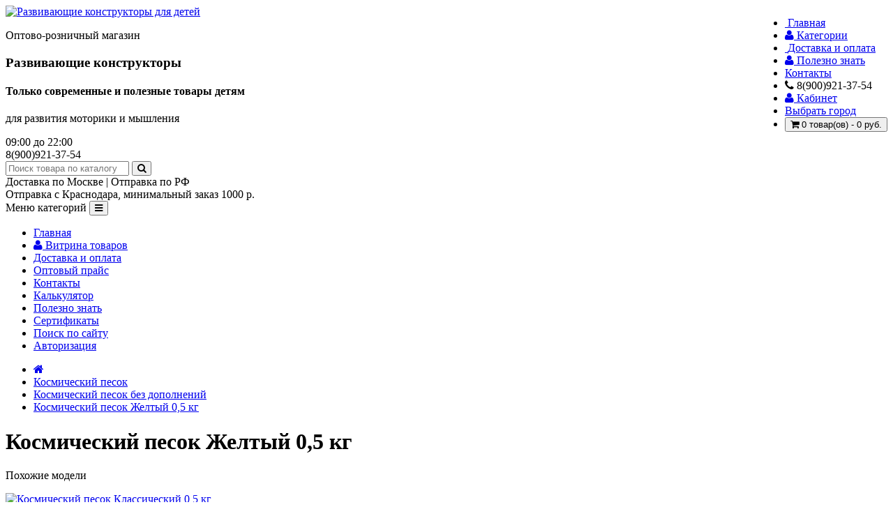

--- FILE ---
content_type: text/html; charset=utf-8
request_url: http://istoys.ru/kosmicheskij-pesok/kosmicheskij-pesok-bez-dopolnenij/kosmicheskij-pesok-sheltuy-0-5-kg.html
body_size: 15612
content:
<!DOCTYPE html> <!--[if IE]><![endif]--> <!--[if IE 8 ]><html dir="ltr" lang="ru" class="ie8"><![endif]--> <!--[if IE 9 ]><html dir="ltr" lang="ru" class="ie9"><![endif]--> <!--[if (gt IE 9)|!(IE)]><!--> <html dir="ltr" lang="ru"> <!--<![endif]--> <head> <meta charset="UTF-8" /> <meta name="viewport" content="width=device-width, initial-scale=1.0, user-scalable=no, maximum-scale=1.0"/> <link href="//maxcdn.bootstrapcdn.com/font-awesome/4.5.0/css/font-awesome.min.css" rel="stylesheet"> <link rel="icon" href="http://istoys.ru/favicon.ico" type="image/x-icon"> <meta name="yandex-verification" content="063e95373e2a37e5" /><meta name="google-site-verification" content="AKr34YF68jlYZdXfJGbtquiXFkM-hfkBZmR7T18Mo1Y" /><meta http-equiv="X-UA-Compatible" content="IE=edge"> <title>Недорогой Космический песок Желтый 0,5 кг за 290 руб. доставка по России</title> <base href="http://istoys.ru/" /> <meta name="description" content="Купить Космический песок Желтый 0,5 кг за 290 руб. из серии Космический песок без дополнений с доставкой по России.  Развиваем вашего ребенка с раннего детства" /> <meta name="keywords" content= "пластичный песок, кинетический песок, артикул , космический песок, цена 290 руб., купить Космический песок Желтый 0,5 кг, волшебный мир, волшебный песок, Космический песок без дополнений" /> <meta property="og:title" content="Недорогой Космический песок Желтый 0,5 кг за 290 руб. доставка по России" /> <meta property="og:type" content="website" /> <meta property="og:url" content="http://istoys.ru/kosmicheskij-pesok/kosmicheskij-pesok-bez-dopolnenij/kosmicheskij-pesok-sheltuy-0-5-kg.html" /> <meta property="og:image" content="http://istoys.ru/image/cache/catalog/kosmicheskiy-pesok/bez-dopov/kosmicheskiy-pesok-500gramm-420x295.jpg" /> <meta property="og:site_name" content="Развивающие конструкторы для детей" /> <script src="catalog/view/javascript/jquery/jquery-2.1.1.min.js" type="text/javascript"></script> <link href="catalog/view/javascript/bootstrap/css/bootstrap.min.css" rel="stylesheet" media="screen" /> <script src="catalog/view/javascript/bootstrap/js/bootstrap.min.js" type="text/javascript"></script> <link href="catalog/view/javascript/font-awesome/css/font-awesome.min.css" rel="stylesheet" type="text/css" /> <link href="//fonts.googleapis.com/css?family=Open+Sans:400,400i,300,700" rel="stylesheet" type="text/css" /> <link href="catalog/view/theme/default/stylesheet/stylesheet.css" rel="stylesheet"> <link type="text/css" media="screen and (-webkit-min-device-pixel-ratio:0)" href="catalog/view/theme/default/stylesheet/opera.css"/> <link href="/catalog/view/javascript/jquery/owl-carousel/owl.transitions.css" rel="stylesheet"> <link href="catalog/view/javascript/jquery/magnific/magnific-popup.css" type="text/css" rel="stylesheet" media="screen" /> <link href="catalog/view/javascript/jquery/datetimepicker/bootstrap-datetimepicker.min.css" type="text/css" rel="stylesheet" media="screen" /> <link href="http://istoys.ru/kw_application/flycart/catalog/css/kw_flycart.options.css" type="text/css" rel="stylesheet" media="screen" /> <script src="catalog/view/javascript/common.js" type="text/javascript"></script> <link type="text/css" rel="stylesheet" href="catalog/view/javascript/magiczoom/magiczoom.css"/> <script type="text/javascript" src="catalog/view/javascript/magiczoom/magiczoom.js"></script> <script type="text/javascript">
  $(function () { 
    $("[data-toggle='tooltip']").tooltip(); 
  });
 
</script> <!-- video//--> <script type="text/javascript" src="catalog/view/javascript/jquery/magnific/jquery.magnific-popup.min.js"></script> <link type="text/css" rel="stylesheet" href="catalog/view/javascript/jquery/magnific/magnific-popup.css"/> <!-- video//--> <link href="http://istoys.ru/kosmicheskij-pesok/kosmicheskij-pesok-bez-dopolnenij/kosmicheskij-pesok-sheltuy-0-5-kg.html" rel="canonical" /> <link href="http://istoys.ru/image/catalog/system/T.png" rel="icon" /> <script src="catalog/view/javascript/jquery/magnific/jquery.magnific-popup.min.js" type="text/javascript"></script> <script src="catalog/view/javascript/jquery/datetimepicker/moment.js" type="text/javascript"></script> <script src="catalog/view/javascript/jquery/datetimepicker/locale/ru.js" type="text/javascript"></script> <script src="catalog/view/javascript/jquery/datetimepicker/bootstrap-datetimepicker.min.js" type="text/javascript"></script> <script src="http://istoys.ru/kw_application/flycart/catalog/build/kw_flycart.options.js" type="text/javascript"></script> <script type="text/javascript">!function(){var t=document.createElement("script");t.type="text/javascript",t.async=!0,t.src="https://vk.com/js/api/openapi.js?165",t.onload=function(){VK.Retargeting.Init("VK-RTRG-445375-21VSN"),VK.Retargeting.Hit()},document.head.appendChild(t)}();</script><noscript><img src="https://vk.com/rtrg?p=VK-RTRG-445375-21VSN" style="position:fixed; left:-999px;" alt=""/></noscript> <!-- Yandex.RTB --> <script>window.yaContextCb=window.yaContextCb||[]</script> <script src="https://yandex.ru/ads/system/context.js" async></script> <script src="catalog/view/javascript/buyoneclick.js" type="text/javascript"></script> <script src="catalog/view/javascript/jquery.mask.min.js" type="text/javascript"></script> <script>
						$(document).ready(function(){
							$('#order_popup_phone').mask('+7(000)000-00-00');
						});
					</script> <link href="catalog/view/theme/default/stylesheet/buyoneclick.css" rel="stylesheet"> <style>
					#order .input-group.has-error input, #order .form-group.has-error textarea {
					   background: #ff6666;
					   color:#fff;
					}
					@media (max-width: 767px) {
						#additional_field {
							margin-bottom:1em;
						}
					}
				</style> </head> <body class=""> <!-- Yandex.RTB R-A-2363691-1 --> <script>window.yaContextCb.push(()=>{
  Ya.Context.AdvManager.render({
    type: 'fullscreen',    
    platform: 'touch',
    blockId: 'R-A-2363691-1'
  })
})</script> <nav class="tops"> <div class="container"> <div id="top-links" class="nav pull-right "> <ul class="list-inline"> <li class="hidden-phone-tiny"><a href="/"><i class="fa"></i> <span class="glyphicon glyphicon-home top-icon"></span><span class="hidden-iphone-portrait">Главная</span></a></li> <li class="hidden-xs hidden-sm hidden-md" role=""><a href="/" title=" " class="dropdown-toggle " data-toggle="dropdown"><i class="fa fa-user"></i> <span class="hidden-xs ">Категории</span> <span class="caret"></span></a> <ul class="dropdown-menu dropdown-menu-category"> <li class="dropdown"><a href="http://istoys.ru/konstruktor-analog-lego/" class="dropdown-toggle" data-toggle="dropdown1">Конструктор аналог LEGO</a> <div class="dropdown-menu"> <div class="dropdown-inner"> <ul class="list-unstyled"> <li><a href="http://istoys.ru/konstruktor-analog-lego/batman/"><span class="glyphicon glyphicon-chevron-right chevron-dropdown"></span> Аналог LEGO серия Batman</a></li> <li><a href="http://istoys.ru/konstruktor-analog-lego/chima/"><span class="glyphicon glyphicon-chevron-right chevron-dropdown"></span> Аналог LEGO серия Chima</a></li> <li><a href="http://istoys.ru/konstruktor-analog-lego/fairy-elves/"><span class="glyphicon glyphicon-chevron-right chevron-dropdown"></span> Аналог LEGO серия Fairy Elves</a></li> <li><a href="http://istoys.ru/konstruktor-analog-lego/friends/"><span class="glyphicon glyphicon-chevron-right chevron-dropdown"></span> Аналог LEGO серия Friends</a></li> </ul> <ul class="list-unstyled"> <li><a href="http://istoys.ru/konstruktor-analog-lego/minecraft/"><span class="glyphicon glyphicon-chevron-right chevron-dropdown"></span> Аналог LEGO серия Minecraft</a></li> <li><a href="http://istoys.ru/konstruktor-analog-lego/nexo-knights/"><span class="glyphicon glyphicon-chevron-right chevron-dropdown"></span> Аналог LEGO серия Nexo Knights</a></li> <li><a href="http://istoys.ru/konstruktor-analog-lego/ninja-turtle/"><span class="glyphicon glyphicon-chevron-right chevron-dropdown"></span> Аналог LEGO серия Ninja turtle</a></li> <li><a href="http://istoys.ru/konstruktor-analog-lego/ninjago/"><span class="glyphicon glyphicon-chevron-right chevron-dropdown"></span> Аналог LEGO серия Ninjago</a></li> </ul> <ul class="list-unstyled"> <li><a href="http://istoys.ru/konstruktor-analog-lego/starwars/"><span class="glyphicon glyphicon-chevron-right chevron-dropdown"></span> Аналог LEGO серия StarWars</a></li> <li><a href="http://istoys.ru/konstruktor-analog-lego/urban/"><span class="glyphicon glyphicon-chevron-right chevron-dropdown"></span> Аналог LEGO серия Urban</a></li> <li><a href="http://istoys.ru/konstruktor-analog-lego/dlja-malchikov-raznoe/"><span class="glyphicon glyphicon-chevron-right chevron-dropdown"></span> Для мальчиков разное</a></li> </ul> </div> <a href="http://istoys.ru/konstruktor-analog-lego/" class="see-all" >Показать все<br>Конструктор аналог LEGO</a> </div> </li> <li class=""><a href="http://istoys.ru/zhevachka-nanogum/">Жвачка NanoGum</a></li> <li class=""><a href="http://istoys.ru/bunchems-konstruktor/">Bunchems конструкторы </a></li> <li class=""><a href="http://istoys.ru/magnitnye-konstruktory/">Магнитные конструкторы</a></li> <li class=""><a href="http://istoys.ru/pazly/">Пазлы</a></li> <li class=""><a href="http://istoys.ru/spinnery/">Спиннеры</a></li> <li class=""><a href="http://istoys.ru/plastilin-play-doh/">Пластилин Play-Doh</a></li> <li class=""><a href="http://istoys.ru/nabor-frukty-i-ovoschi/">Набор фрукты и овощи</a></li> <li class=""><a href="http://istoys.ru/malenkij-poni/">Маленький пони</a></li> <li class=""><a href="http://istoys.ru/detskie-chasy-s-gps/">Детские часы с GPS</a></li> <li class=""><a href="http://istoys.ru/lemmo-constructor/">Lemmo Конструкторы</a></li> <li class="dropdown"><a href="http://istoys.ru/kosmicheskij-pesok/" class="dropdown-toggle" data-toggle="dropdown1">Космический песок</a> <div class="dropdown-menu"> <div class="dropdown-inner"> <ul class="list-unstyled"> <li><a href="http://istoys.ru/kosmicheskij-pesok/derevjannaja-pesochnitsa/"><span class="glyphicon glyphicon-chevron-right chevron-dropdown"></span> Деревянная песочница</a></li> <li><a href="http://istoys.ru/kosmicheskij-pesok/kosmicheskij-pesok-bez-dopolnenij/"><span class="glyphicon glyphicon-chevron-right chevron-dropdown"></span> Космический песок без дополнений</a></li> <li><a href="http://istoys.ru/kosmicheskij-pesok/aromatizirovannyj-pesok/"><span class="glyphicon glyphicon-chevron-right chevron-dropdown"></span> Космический песок с ароматом</a></li> </ul> <ul class="list-unstyled"> <li><a href="http://istoys.ru/kosmicheskij-pesok/kosmicheskij-pesok-pesochnitsa-formochki/"><span class="glyphicon glyphicon-chevron-right chevron-dropdown"></span> Песок + Песочница + Формочки</a></li> <li><a href="http://istoys.ru/kosmicheskij-pesok/svetjaschijsja-v-temnote-ljuminofor/"><span class="glyphicon glyphicon-chevron-right chevron-dropdown"></span> Светящийся в темноте (люминофор)</a></li> <li><a href="http://istoys.ru/kosmicheskij-pesok/tematicheskie-nabory/"><span class="glyphicon glyphicon-chevron-right chevron-dropdown"></span> Тематические наборы</a></li> </ul> <ul class="list-unstyled"> <li><a href="http://istoys.ru/kosmicheskij-pesok/nabor-formochek-dlja-kosmicheskogo-peska/"><span class="glyphicon glyphicon-chevron-right chevron-dropdown"></span> Формочки для космического песка</a></li> <li><a href="http://istoys.ru/kosmicheskij-pesok/tsvetomenjajuschij-pesok-termoxrom/"><span class="glyphicon glyphicon-chevron-right chevron-dropdown"></span> Цветоменяющий песок (термохром)</a></li> </ul> </div> <a href="http://istoys.ru/kosmicheskij-pesok/" class="see-all" >Показать все<br>Космический песок</a> </div> </li> <li class="red"><a class="red" href="/specials/">Товары по акции</a></li> </ul> </li> <li><a href="/dostavka-oplata.html"><i class="fa"></i> <span class="hidden-xs hidden-sm"><span class="glyphicon glyphicon-send top-icon"></span></span><span>Доставка и оплата</span></a></li> <li class="hidden-xs dropdown hidden-iphone-portrait" role=""><a href="/" title="Полезно знать" class="dropdown-toggle " data-toggle="dropdown"><i class="fa fa-user"></i> <span class="hidden-xs ">Полезно знать</span> <span class="caret"></span></a> <ul class="dropdown-menu dropdown-menu-category"> <li><a href="/blog/">Интересное почитать</a></li> <li><a href="http://istoys.ru/optom.html">Оптовый прайс</a></li> <li><a href="http://istoys.ru/sertifikat.html">Сертификаты</a></li> <li><a href="http://istoys.ru/partners.html">Города партнеры</a></li> <li><a href="http://istoys.ru/privacy_policies.html">Политика конфиденциальности</a></li> <li><a href="http://istoys.ru/vozvrat-tovara.html">Возврат товара</a></li> </ul> </li> <li><a href="http://istoys.ru/contact-us/"> <span class=""> <span class="hidden-xs hidden-sm"><span class="glyphicon glyphicon-map-marker top-icon"></span></span>Контакты</span></a></li> <li class="hidden-iphone-portrait"> <span class="header-phone"> <a class="hidden-xs orange"> <i class="fa fa-phone orange"></i></span> <span class="telephone">8(900)921-37-54</span></span></li> <li class="dropdown hidden-iphone-portrait hidden-phone-tiny"> <a href="http://istoys.ru/my-account/" title="Личный кабинет" class="dropdown-toggle" data-toggle="dropdown"> <i class="fa fa-user"></i> <span class="hidden-xs hidden-sm hidden-md hidden-lg">Кабинет</span> <span class="caret"></span></a> <ul class="dropdown-menu dropdown-menu-category"> <li><a href="http://istoys.ru/simpleregister/">Регистрация</a></li> <li><a href="http://istoys.ru/login/">Авторизация</a></li> </ul> </li> <li class="dropdown hidden-iphone-portrait hidden-phone-tiny"> <a href="/" title="Полезно знать" class="dropdown-toggle " data-toggle="dropdown"> <i class="glyphicon glyphicon-globe"></i> <span class="hidden-xs hidden-sm hidden-md">Выбрать город</span> <span class="caret"></span> </a> <ul class="dropdown-menu dropdown-menu-category"> <li><a href="http://istoys.ru">Москва</a></li> <!--<li><a href="http://krd.istoys.ru">Краснодар</a></li> //--> </ul> </li> <li> <div id="cart" class="btn-group btn-block"> <button type="button" data-toggle="dropdown" data-loading-text="1 сек." class="btn btn-orange btn-block btn-lg dropdown-toggle"><i class="fa fa-shopping-cart"></i> <span id="cart-total"><span class="hidden-xs hidden-sm">0 товар(ов) - 0 руб.</span></span></button> <ul class="dropdown-menu pull-right"> <li> <p class="text-center">В корзине пусто!</p> </li> </ul> </div> </li> </ul> </div> </div> </nav> <div class="header-toys"> <div class="header-slide-relative"> <header> <div class="container"> <div class="row header-shapka"> <div class="col-sm-3 col-xs-5 hidden-phone-tiny"> <div class=""> <div id="logo"> <a href="http://istoys.ru/"><img src="http://istoys.ru/image/catalog/system/istoys.png" title="Развивающие конструкторы для детей" alt="Развивающие конструкторы для детей" class="img-responsive" /></a> <p>Оптово-розничный магазин</p> </div> </div> </div> <div class="col-sm-6 col-xs-7 header header-center"> <h3> Развивающие конструкторы</h3> <h4> Только современные и полезные товары детям</h4> <p>для развития моторики и мышления</p> </div> <div class="col-sm-3 hidden-xs header-shapka-right"><div class="phone"><div class="time"><span class="hidden-sm glyphicon glyphicon-time times"></span> 09:00 до 22:00</div><span class="glyphicon glyphicon-phone"></span><span class="telephone">8(900)921-37-54</span></div><div id="search" class="input-group"> <input type="text" name="search" value="" placeholder="Поиск товара по каталогу" class="form-control input-lg" /> <span class="input-group-btn"> <button type="button" class="btn btn-default btn-lg"><i class="fa fa-search"></i></button> </span> </div> <div class="header-shapka-where hidden-sm visible-lg">Доставка по Москве | Отправка по РФ</div> <div class="header-shapka-where visible-md">Отправка с Краснодара, минимальный заказ 1000 р.</div> </div> </div> </div> </header> </div> </div> <div class="container"> <div id="wrap"> <div class="top-pic"></div> <div class="header-top" data-toggle="tooltip tooltip-white" data-placement="top" title="Жду ваших заказов"></div> <div class="moony-right-pic"></div> <div class="container"> <nav id="menu" class="navbar navbar-default"> <div class="navbar-header"><span id="category" class="visible-xs">Меню категорий</span> <button type="button" class="btn btn-navbar navbar-toggle" data-toggle="collapse" data-target=".navbar-ex1-collapse"><i class="fa fa-bars"></i></button> </div> <div class="collapse navbar-collapse navbar-ex1-collapse nav-bar-blue"> <ul class="nav navbar-nav"> <li><a href="/"> <span class="glyphicon glyphicon-home top-icon"></span> Главная</a></li> <li class="" role="dropdown-menu-tops"><a href="/" title=" " class="dropdown-toggle dropdown-menu-tops" data-toggle="dropdown"><i class="fa fa-user"></i> <span class="">Витрина товаров</span> <span class="caret"></span></a> <ul class="dropdown-menu dropdown-menu-category"> <hr> <li class="dropdown home-cat"><a href="http://istoys.ru/konstruktor-analog-lego/" class="dropdown-toggle" data-toggle="dropdown1"><img class= "home-cat-img" src="http://istoys.ru/image/cache/catalog/lego-analog/urban/konstruktor-analog-lego-lego-city-arkticheskij-ledokol-urban-bela-10443/Konstruktor-analog-LEGO-City-60062-Bela-Arktichesky-ledokol-760-detaley-art-10443-f2-30x30.jpg">Конструктор аналог LEGO </a> <div class="dropdown-menu-OFF"> <div class="dropdown-inner"> <ul class="list-unstyled"> <li class="child-cat"><a href="http://istoys.ru/konstruktor-analog-lego/batman/"><img class= "home-cat-img" src="http://istoys.ru/image/cache/catalog/lego-analog/batman/konstruktor-analog-lego-lego-ataka-glinolikogo-batman-movie-bela-10632/Konstruktor-Ataka-Glinolikogo-460-detaley-Bela-Batman-Movie-10632-f6-30x30.jpg">Аналог LEGO серия Batman</a></li> <li class="child-cat"><a href="http://istoys.ru/konstruktor-analog-lego/chima/"><img class= "home-cat-img" src="http://istoys.ru/image/cache/catalog/lego-analog/shima/Konstruktor-analog-LYeGO-LEGO-CHIMA-Lev-Lennoks-atakuyet-BELA-10054-1-30x30.jpg">Аналог LEGO серия Chima</a></li> <li class="child-cat"><a href="http://istoys.ru/konstruktor-analog-lego/fairy-elves/"><img class= "home-cat-img" src="http://istoys.ru/image/cache/catalog/lego-analog/fairy-elves/konstruktor-analog-lego-lego-elves-derevnja-elfov-fairy-bela-10414/Konstruktor-analog-LYeGO-LEGO-ELVES-Derevnya-Elfov-FAIRY-BELA-10414-1-30x30.jpg">Аналог LEGO серия Fairy Elves</a></li> <li class="child-cat"><a href="http://istoys.ru/konstruktor-analog-lego/friends/"><img class= "home-cat-img" src="http://istoys.ru/image/cache/catalog/lego-analog/friends/konstruktor-analog-lego-lego-ekzoticheskij-dvorets-zhasmin-bela-10434/Konstruktor-analog-LYeGO-LEGO-Ekzotichesky-dvorets-Zhasmin-BELA-10434-1-30x30.jpg">Аналог LEGO серия Friends</a></li> </ul> <ul class="list-unstyled"> <li class="child-cat"><a href="http://istoys.ru/konstruktor-analog-lego/minecraft/"><img class= "home-cat-img" src="http://istoys.ru/image/cache/catalog/lego-analog/minecraft/konstruktor-analog-lego-lego-minecraft-peschera-my-world-bela-10174/Konstruktor-analog-LYeGO-LEGO-MINECRAFT-Peshchera-MY-WORLD-BELA-10174-1-30x30.jpg">Аналог LEGO серия Minecraft</a></li> <li class="child-cat"><a href="http://istoys.ru/konstruktor-analog-lego/nexo-knights/"><img class= "home-cat-img" src="http://istoys.ru/image/cache/catalog/lego-analog/nexo-knights/konstruktor-analog-lego-lego-nexo-knights-mexanicheskij-robot-chernogo-rytsarja-bela-10519/Konstruktor-analog-LYeGO-LEGO-NEXO-KNIGHTS-Mehanichesky-robot-chernogo-rytsarya-BELA-10519-1-30x30.jpg">Аналог LEGO серия Nexo Knights</a></li> <li class="child-cat"><a href="http://istoys.ru/konstruktor-analog-lego/ninja-turtle/"><img class= "home-cat-img" src="http://istoys.ru/image/cache/catalog/lego-analog/ninja-turtle/konstruktor-analog-lego-lego-cherepashki-nindzja-mototsikl-drakon-shreddera-ninja-turtle-bela-10207/Konstruktor-analog-LYeGO-LEGO-Cherepashki-nindzya-Mototsikl-drakon-Shreddera-NINJA-TURTLE-BELA-10207-1-30x30.jpg">Аналог LEGO серия Ninja turtle</a></li> <li class="child-cat"><a href="http://istoys.ru/konstruktor-analog-lego/ninjago/"><img class= "home-cat-img" src="http://istoys.ru/image/cache/catalog/lego-analog/ninjago/konstruktor-analog-lego-lego-ninjago-alyj-zaxvatchik-ninja-bela-10580/Konstruktor-analog-LYeGO-LEGO-NINJAGO-Aly-zahvatchik-NINJA-BELA-10580-3-30x30.jpg">Аналог LEGO серия Ninjago</a></li> </ul> <ul class="list-unstyled"> <li class="child-cat"><a href="http://istoys.ru/konstruktor-analog-lego/starwars/"><img class= "home-cat-img" src="http://istoys.ru/image/cache/catalog/lego-analog/starwars/konstruktor-analog-lego-lego-star-wars-droid-ognennyj-grad-space-wars-bela-10370/Konstruktor-analog-LYeGO-LEGO-STAR-WARS-Droid-Ognenny-grad-SPACE-WARS-BELA-10370-1-30x30.jpg">Аналог LEGO серия StarWars</a></li> <li class="child-cat"><a href="http://istoys.ru/konstruktor-analog-lego/urban/"><img class= "home-cat-img" src="http://istoys.ru/image/cache/catalog/lego-analog/urban/konstruktor-analog-lego-lego-city-arkticheskij-ledokol-urban-bela-10443/Konstruktor-analog-LEGO-City-60062-Bela-Arktichesky-ledokol-760-detaley-art-10443-f1-30x30.jpg">Аналог LEGO серия Urban</a></li> <li class="child-cat"><a href="http://istoys.ru/konstruktor-analog-lego/dlja-malchikov-raznoe/"><img class= "home-cat-img" src="http://istoys.ru/image/cache/catalog/lego-analog/boy/konstruktor-analog-lego-lego-avianosets-brick-826/Konstruktor-analog-LYeGO-LEGO-Avianosets-BRICK-826-1-30x30.jpg">Для мальчиков разное</a></li> </ul> </div> <!--<a href="http://istoys.ru/konstruktor-analog-lego/" class="see-all" >Показать все</br>Конструктор аналог LEGO</a>//--> </div> <hr> </li> <ul class="list-unstyled"> <div class="col-sm-4 col-md-6 col-lg-4"> <div class="dropdown-inner dropdown-inner-cat"> <li class="home-cat"><a href="http://istoys.ru/zhevachka-nanogum/"><img class= "home-cat-img" src="http://istoys.ru/image/cache/catalog/NanoGum/nano-gum-flami-menjaet-tsvet-4-30x30.jpg">Жвачка NanoGum</a></li> </div> </div> </ul> <ul class="list-unstyled"> <div class="col-sm-4 col-md-6 col-lg-4"> <div class="dropdown-inner dropdown-inner-cat"> <li class="home-cat"><a href="http://istoys.ru/bunchems-konstruktor/"><img class= "home-cat-img" src="http://istoys.ru/image/cache/catalog/Bunchems/bamchems-800-30x30.jpg">Bunchems конструкторы </a></li> </div> </div> </ul> <ul class="list-unstyled"> <div class="col-sm-4 col-md-6 col-lg-4"> <div class="dropdown-inner dropdown-inner-cat"> <li class="home-cat"><a href="http://istoys.ru/magnitnye-konstruktory/"><img class= "home-cat-img" src="http://istoys.ru/image/cache/catalog/Magnitnye-konstruktory/Magnitny-konstruktor-Leqi-toys-102-detaley-30x30.jpg">Магнитные конструкторы</a></li> </div> </div> </ul> <ul class="list-unstyled"> <div class="col-sm-4 col-md-6 col-lg-4"> <div class="dropdown-inner dropdown-inner-cat"> <li class="home-cat"><a href="http://istoys.ru/pazly/"><img class= "home-cat-img" src="http://istoys.ru/image/cache/catalog/my-category-home/pazlu-30x30.jpg">Пазлы</a></li> </div> </div> </ul> <ul class="list-unstyled"> <div class="col-sm-4 col-md-6 col-lg-4"> <div class="dropdown-inner dropdown-inner-cat"> <li class="home-cat"><a href="http://istoys.ru/spinnery/"><img class= "home-cat-img" src="http://istoys.ru/image/cache/catalog/spinner/igrushka-antistress-fidget-hand-spinner-zig-zag/Igrushka-antistress-Fidget-Hand-Spinner-zig-zag-2-30x30.jpg">Спиннеры</a></li> </div> </div> </ul> <ul class="list-unstyled"> <div class="col-sm-4 col-md-6 col-lg-4"> <div class="dropdown-inner dropdown-inner-cat"> <li class="home-cat"><a href="http://istoys.ru/plastilin-play-doh/"><img class= "home-cat-img" src="http://istoys.ru/image/cache/catalog/Play-Doh/Igrovoy-nabor-Play-Doh-Barbekyu-dlya-piknika-30x30.jpg">Пластилин Play-Doh</a></li> </div> </div> </ul> <ul class="list-unstyled"> <div class="col-sm-4 col-md-6 col-lg-4"> <div class="dropdown-inner dropdown-inner-cat"> <li class="home-cat"><a href="http://istoys.ru/nabor-frukty-i-ovoschi/"><img class= "home-cat-img" src="http://istoys.ru/image/cache/catalog/nabor-frukti-ovoshi/igrushechnyj-nabor-fruktov-6-sht/Igrushechny-nabor-fruktov-6-sht-1-30x30.jpg">Набор фрукты и овощи</a></li> </div> </div> </ul> <ul class="list-unstyled"> <div class="col-sm-4 col-md-6 col-lg-4"> <div class="dropdown-inner dropdown-inner-cat"> <li class="home-cat"><a href="http://istoys.ru/malenkij-poni/"><img class= "home-cat-img" src="http://istoys.ru/image/cache/catalog/malenkiy-poni/malenkij-poni-little-horse-jajtso-s-igrushkoj/Malenky-poni-Little-Horse-yaytso-s-igrushkoy-2-30x30.jpg">Маленький пони</a></li> </div> </div> </ul> <ul class="list-unstyled"> <div class="col-sm-4 col-md-6 col-lg-4"> <div class="dropdown-inner dropdown-inner-cat"> <li class="home-cat"><a href="http://istoys.ru/detskie-chasy-s-gps/"><img class= "home-cat-img" src="http://istoys.ru/image/cache/catalog/GPS/detskie-chasy-s-gps-trekerom-smart-baby-watch-q50/Detskiye-chasy-s-GPS-trekerom-Smart-Baby-Watch-Q50-2-30x30.jpg">Детские часы с GPS</a></li> </div> </div> </ul> <ul class="list-unstyled"> <div class="col-sm-4 col-md-6 col-lg-4"> <div class="dropdown-inner dropdown-inner-cat"> <li class="home-cat"><a href="http://istoys.ru/lemmo-constructor/"><img class= "home-cat-img" src="http://istoys.ru/image/cache/catalog/my-category-home/lemmo-30x30.jpg">Lemmo Конструкторы</a></li> </div> </div> </ul> <hr> <li class="dropdown home-cat"><a href="http://istoys.ru/kosmicheskij-pesok/" class="dropdown-toggle" data-toggle="dropdown1"><img class= "home-cat-img" src="http://istoys.ru/image/cache/catalog/my-category-home/cvetomenyaushiysia-pesok-temnohrom-30x30.jpg">Космический песок </a> <div class="dropdown-menu-OFF"> <div class="dropdown-inner"> <ul class="list-unstyled"> <li class="child-cat"><a href="http://istoys.ru/kosmicheskij-pesok/derevjannaja-pesochnitsa/"><img class= "home-cat-img" src="http://istoys.ru/image/cache/catalog/my-category-home/derevyannaya-pesochnica-30x30.jpg">Деревянная песочница</a></li> <li class="child-cat"><a href="http://istoys.ru/kosmicheskij-pesok/kosmicheskij-pesok-bez-dopolnenij/"><img class= "home-cat-img" src="http://istoys.ru/image/cache/catalog/my-category-home/kosmicheskiy-pesok-bez-podov-30x30.jpg">Космический песок без дополнений</a></li> <li class="child-cat"><a href="http://istoys.ru/kosmicheskij-pesok/aromatizirovannyj-pesok/"><img class= "home-cat-img" src="http://istoys.ru/image/cache/catalog/my-category-home/aromatizirovannuy-pesok-30x30.jpg">Космический песок с ароматом</a></li> </ul> <ul class="list-unstyled"> <li class="child-cat"><a href="http://istoys.ru/kosmicheskij-pesok/kosmicheskij-pesok-pesochnitsa-formochki/"><img class= "home-cat-img" src="http://istoys.ru/image/cache/catalog/my-category-home/kosmicheskiy-pesok-pesochnica-formochki-30x30.jpg">Песок + Песочница + Формочки</a></li> <li class="child-cat"><a href="http://istoys.ru/kosmicheskij-pesok/svetjaschijsja-v-temnote-ljuminofor/"><img class= "home-cat-img" src="http://istoys.ru/image/cache/catalog/my-category-home/svetyashiysa-v-temnote-pesok-30x30.jpg">Светящийся в темноте (люминофор)</a></li> <li class="child-cat"><a href="http://istoys.ru/kosmicheskij-pesok/tematicheskie-nabory/"><img class= "home-cat-img" src="http://istoys.ru/image/cache/catalog/my-category-home/tematicheskie-naboru-kosmicheskiy-pesok-30x30.jpg">Тематические наборы</a></li> </ul> <ul class="list-unstyled"> <li class="child-cat"><a href="http://istoys.ru/kosmicheskij-pesok/nabor-formochek-dlja-kosmicheskogo-peska/"><img class= "home-cat-img" src="http://istoys.ru/image/cache/catalog/my-category-home/nabor-formachek-dlya-kosmicheskogo-peska-30x30.jpg">Формочки для космического песка</a></li> <li class="child-cat"><a href="http://istoys.ru/kosmicheskij-pesok/tsvetomenjajuschij-pesok-termoxrom/"><img class= "home-cat-img" src="http://istoys.ru/image/cache/catalog/my-category-home/cvetomenyaushiysia-pesok-temnohrom-30x30.jpg">Цветоменяющий песок (термохром)</a></li> </ul> </div> <!--<a href="http://istoys.ru/kosmicheskij-pesok/" class="see-all" >Показать все</br>Космический песок</a>//--> </div> <hr> </li> </ul> </li> <li class=""><a href="/dostavka-oplata.html"><span class="glyphicon glyphicon-send top-icon"></span> Доставка и оплата</a></li> <li class=""><a href="/optom.html"><span class="glyphicon glyphicon glyphicon-file"></span> Оптовый прайс</a></li> <li class=""><a href="/contact-us/"><span class="glyphicon glyphicon-map-marker top-icon"></span> Контакты</a></li> <li class="hidden-sm"><a href="/calc.html"><span class="glyphicon glyphicon-map-marker top-icon"></span> Калькулятор</a></li> <li class="visible-xs"><a href="/blog/"><span class="glyphicon glyphicon-book top-icon"></span> Полезно знать</a></li> <li class="visible-xs"><a href="/sertifikat.html"><span class="glyphicon glyphicon-barcode top-icon"></span> Сертификаты</a></li> <li class="visible-xs"><a href="/search/"><span class="glyphicon glyphicon-search"></span> Поиск по сайту</a></li> <li class="visible-xs"><a href="/login/"><span class="glyphicon glyphicon-user"></span> Авторизация</a></li> </ul> </div> </nav> </div> <div class="container" itemscope itemtype="http://schema.org/Product"> <ul class="breadcrumb breadcrumb-product"> <li><a itemprop="url" href="http://istoys.ru/"><i class="fa fa-home"></i></a></li> <li><a itemprop="url" href="http://istoys.ru/kosmicheskij-pesok/">Космический песок</a></li> <li><a itemprop="url" href="http://istoys.ru/kosmicheskij-pesok/kosmicheskij-pesok-bez-dopolnenij/">Космический песок без дополнений</a></li> <li><a itemprop="url" href="http://istoys.ru/kosmicheskij-pesok/kosmicheskij-pesok-bez-dopolnenij/kosmicheskij-pesok-sheltuy-0-5-kg.html">Космический песок Желтый 0,5 кг</a></li> </ul><h1 itemprop="name" class="product_h1 center">Космический песок Желтый 0,5 кг</h1> <!-- Yandex.RTB R-A-2265487-1 --> <script>window.yaContextCb.push(()=>{
  Ya.Context.AdvManager.render({
    type: 'fullscreen',    
    platform: 'touch',
    blockId: 'R-A-2265487-1'
  })
})</script> <div class="row"><aside id="column-left" class="col-sm-2 hidden-xs"> <div class="list-group"><p class="center">Похожие модели</p></div> <div class="row"> <div class="product-layout col-lg-3 col-md-3 col-sm-6 col-xs-12"> <div class="product-thumb transition"> <div class="image"><a href="http://istoys.ru/kosmicheskij-pesok/kosmicheskij-pesok-bez-dopolnenij/kosmicheskij-pesok-klassicheskij-0-5-kg.html"><img src="http://istoys.ru/image/cache/catalog/kosmicheskiy-pesok/bez-dopov/kosmicheskiy-pesok-500gramm-120x120.jpg" data-toggle="tooltip"data-placement="bottom" data-html="true" title="Космический песок Классический 0,5 кг<hr> Инновационный материал для творчества и игр, очень похож на обычный влажный песок, но вместе с этим он абсолютно сухой, приятный на ощупь, воздушный и.." " alt="Космический песок Классический 0,5 кг" title="Космический песок Классический 0,5 кг" class="img-responsive" /></a></div> <div class="caption"> <h4><a href="http://istoys.ru/kosmicheskij-pesok/kosmicheskij-pesok-bez-dopolnenij/kosmicheskij-pesok-klassicheskij-0-5-kg.html">Космический песок Классический 0,5 кг</a></h4> <p class="price">
                    290 руб.                            </p> </div> </div> </div> <div class="product-layout col-lg-3 col-md-3 col-sm-6 col-xs-12"> <div class="product-thumb transition"> <div class="image"><a href="http://istoys.ru/kosmicheskij-pesok/kosmicheskij-pesok-bez-dopolnenij/kosmicheskij-pesok-goluboy-0-5-kg.html"><img src="http://istoys.ru/image/cache/catalog/kosmicheskiy-pesok/bez-dopov/kosmicheskiy-pesok-500gramm-120x120.jpg" data-toggle="tooltip"data-placement="bottom" data-html="true" title="Космический песок Голубой 0,5 кг<hr> Инновационный материал для творчества и игр, очень похож на обычный влажный песок, но вместе с этим он абсолютно сухой, приятный на ощупь, воздушный и.." " alt="Космический песок Голубой 0,5 кг" title="Космический песок Голубой 0,5 кг" class="img-responsive" /></a></div> <div class="caption"> <h4><a href="http://istoys.ru/kosmicheskij-pesok/kosmicheskij-pesok-bez-dopolnenij/kosmicheskij-pesok-goluboy-0-5-kg.html">Космический песок Голубой 0,5 кг</a></h4> <p class="price">
                    290 руб.                            </p> </div> </div> </div> <div class="product-layout col-lg-3 col-md-3 col-sm-6 col-xs-12"> <div class="product-thumb transition"> <div class="image"><a href="http://istoys.ru/kosmicheskij-pesok/kosmicheskij-pesok-bez-dopolnenij/kosmicheskij-pesok-rozovuy-0-5-kg.html"><img src="http://istoys.ru/image/cache/catalog/kosmicheskiy-pesok/bez-dopov/kosmicheskiy-pesok-500gramm-120x120.jpg" data-toggle="tooltip"data-placement="bottom" data-html="true" title="Космический песок Розовый 0,5 кг<hr> Инновационный материал для творчества и игр, очень похож на обычный влажный песок, но вместе с этим он абсолютно сухой, приятный на ощупь, воздушный и.." " alt="Космический песок Розовый 0,5 кг" title="Космический песок Розовый 0,5 кг" class="img-responsive" /></a></div> <div class="caption"> <h4><a href="http://istoys.ru/kosmicheskij-pesok/kosmicheskij-pesok-bez-dopolnenij/kosmicheskij-pesok-rozovuy-0-5-kg.html">Космический песок Розовый 0,5 кг</a></h4> <p class="price">
                    290 руб.                            </p> </div> </div> </div> </div> </aside> <!-- центр //--> <div id="content" class="col-sm-10"><!-- kw_flycart
----------------------------------------------------------------> <div id="kwFlycart" ng:app="kwFlycart" ng:controller="kwFlycartController" data-langId="1"> <div flycart="widget" id="kw-base-widget"></div> </div> <!-- /kw_flycart
----------------------------------------------------------------> <div class="row"> <!-- центр //--> <div class="col-sm-7 col-md-8 col-lg-8"> <a class="MagicZoom" id="lemmo" data-options="zoomMode: off" title="Космический песок Желтый 0,5 кг" href="http://istoys.ru/image/cache/catalog/kosmicheskiy-pesok/bez-dopov/kosmicheskiy-pesok-500gramm-1280x800.jpg"><img src="http://istoys.ru/image/cache/catalog/kosmicheskiy-pesok/bez-dopov/kosmicheskiy-pesok-500gramm-1280x800.jpg" width=200px /></a> <div class="pic-text-thumb visible-xs center"><span>Два клика - для увеличения изображения</span></div> <div class="product-additional-image hidden-xs"> <a data-zoom-id="lemmo" href="http://istoys.ru/image/cache/catalog/kosmicheskiy-pesok/bez-dopov/kosmicheskiy-pesok-sheltuy-1280x800.jpg" img class="my-foto" data-image="http://istoys.ru/image/cache/catalog/kosmicheskiy-pesok/bez-dopov/kosmicheskiy-pesok-sheltuy-1280x800.jpg"><img src="http://istoys.ru/image/cache/catalog/kosmicheskiy-pesok/bez-dopov/kosmicheskiy-pesok-sheltuy-80x60.jpg"></a> <!-- основная картинка в карточке товара//--> <a data-zoom-id="lemmo" href="http://istoys.ru/image/cache/catalog/kosmicheskiy-pesok/bez-dopov/kosmicheskiy-pesok-500gramm-1280x800.jpg" img class="my-foto" data-image="http://istoys.ru/image/cache/catalog/kosmicheskiy-pesok/bez-dopov/kosmicheskiy-pesok-500gramm-1280x800.jpg"><img src="http://istoys.ru/image/cache/catalog/kosmicheskiy-pesok/bez-dopov/kosmicheskiy-pesok-500gramm-80x60.jpg"></a> <!-- основная картинка в карточке товара//--> </div> <div class="description"> <p> <p>Инновационный материал для творчества и игр, очень похож на обычный влажный песок, но вместе с этим он абсолютно сухой, приятный на ощупь, воздушный и мягкий, обворожительно течет сквозь пальцы, оставляя ладони сухими и чистыми, прекрасно сохраняет форму во время лепки. Комплектация: космический песок 0,5 кг.</p> </p> </div> </div> <!-- правая колонка //--> <div class="col-sm-4"> <div class="btn-group  setka-vitrina align-right"> <button type="button" data-toggle="tooltip" class="btn btn-default" title="В закладки" onclick="wishlist.add('318');"><i class="fa fa-heart"></i></button> <button type="button" data-toggle="tooltip" class="btn btn-default" title="В сравнение" onclick="compare.add('318');"><i class="fa fa-exchange"></i></button> </div> <h2 class="center short_description">Космический песок (Волшебный Мир) Желтый 0,5 кг</h2> <ul class="list-unstyled"> <li class="art">Артикул: <span itemprop="model">Т57728</span></li> <!-- <li>Доступность: Добавить в корзину</li>//--> <li id="in_stock" style="display:none;">111</li> </ul> <div class="tab-pane" id="tab-specification"> <table class="table table-bordered"> <thead> <tr> </tr> </thead> <tbody> <tr> <td>Вес</td> <td>0.5 кг</td> </tr> <tr> <td>Цвет</td> <td>Желтый</td> </tr> </tbody> </table> </div> <ul class="list-unstyled"> <li> </li> <div class="product-content"> <p class="price" data-toggle="tooltip" data-placement="top" title="Последнее обновление цен 21.01.26"> <!--<span class="price-normal">Цена: </span> <span itemprop="price">290 руб.</span><meta itemprop="priceCurrency" content="RUB">//--> <span class="price-normal">Цена: </span> <span class="price">290 руб.</span> <div class="market" style="color:white; font-size:10px; float:left;"><p itemprop="price">240</p><meta itemprop="priceCurrency" content="RUB"></div> </p> </div> </ul> <div id="product"> <div class="form-group"> <label class="control-label" for="input-quantity"><!--Кол-во//--></label> <!-- вывод тип веса в категории //--> <div class="quantity_div"> <span class="minus">&lt;</span> <input type="text" name="quantity" class="quantity_input" size="2" value="1" data-maximum="111" id="input-quantity" class="form-control" /> <span class="plus">&gt;</span> </div> <!-- вывод тип веса в категории //--> <input type="hidden" name="product_id" value="318" /> <br /> <button type="button" id="button-cart" data-loading-text="Загрузка..." 
class="btn btn-primary btn-lg btn-block  greyscale "> <!-- Добавить в корзину  of stock admin..--> <i class="fa fa-shopping-cart"></i> Добавить в корзину </button> </br></br> <link rel="stylesheet" href="/catalog/view/theme/default/stylesheet/style-transparent.css"> </div> </div> <div class="product-infos"> <p class="pochta center"></p> <!--
<span class="visible-lg"></span><p class="pochta center">Отправка сегодня / завтра</p>
//--> <p class="pochta center"></p> <!--<div class="img-responsive payment"></div>		  //--> <p class="zakaz center">Приём заказов по телефону::</p> <p class="zakaz-phone center">8(900)921-37-54</p> <p class="graf center">Наш график работы:</p> <p class="graf-time center">ежедневно с 09:00 до 22:00 (г. Краснодар)</p> <div class="row block-info-product"> <div class="block-info-div  col-xs-11 col-sm-11"><span class="glyphicon glyphicon-usd"></span> Гарантия возврата товара</span></div> <div class="block-info-div  col-xs-11 col-sm-11"><span class="glyphicon glyphicon-globe"></span> Быстрые отправки<br> </div> <div class="block-info-div  col-xs-11 col-sm-11"><span class="glyphicon glyphicon-book"></span> Работаем с физ и юр лицами.</div> </div> </div> </div> </div> <p>Теги:                        <a href="http://istoys.ru/search/?tag=песок">песок</a>,
                                <a href="http://istoys.ru/search/?tag=космический песок">космический песок</a>,
                                <a href="http://istoys.ru/search/?tag=кинетический песок">кинетический песок</a>,
                                <a href="http://istoys.ru/search/?tag=пластичный песок">пластичный песок</a> </p> </div> </div> <p class="center">С этим товаром покупают</p> <div class="row"> <div class="col-lg-3 col-md-3 col-sm-6 col-xs-12"> <div class="product-thumb transition"> <div class="caption"> <div class="vustup"><h4> <a href="http://istoys.ru/kosmicheskij-pesok/nabor-formochek-dlja-kosmicheskogo-peska/rolik-dlja-peska.html">
Ролик для песка</a></h4></div> <div class="image"> <a href="http://istoys.ru/kosmicheskij-pesok/nabor-formochek-dlja-kosmicheskogo-peska/rolik-dlja-peska.html" class="" id=""><img src="http://istoys.ru/image/cache/catalog/kosmicheskiy-pesok/nabor-formochki/rolik-dlya-igru-s-kosmicheskim-peskom-max-80.jpg"></a> </div> <p class="price">
                                230 руб.                                                </p> </div> <div class="button-group"> <button type="button" onclick="cart.add('366', '1');"><span class=""><i class="fa fa-shopping-cart"></i> Добавить в корзину</span> </button> </div> </div> </div> <div class="clearfix visible-md"></div> <div class="col-lg-3 col-md-3 col-sm-6 col-xs-12"> <div class="product-thumb transition"> <div class="caption"> <div class="vustup"><h4> <a href="http://istoys.ru/kosmicheskij-pesok/nabor-formochek-dlja-kosmicheskogo-peska/nabor-instrumentov-dlja-lepki.html">
Набор инструментов для лепки</a></h4></div> <div class="image"> <a href="http://istoys.ru/kosmicheskij-pesok/nabor-formochek-dlja-kosmicheskogo-peska/nabor-instrumentov-dlja-lepki.html" class="" id=""><img src="http://istoys.ru/image/cache/catalog/kosmicheskiy-pesok/nabor-formochki/nabor-instrumentov-dlya-lepki-kosmicheskogo-peska-max-80.jpg"></a> </div> <p class="price">
                                130 руб.                                                </p> </div> <div class="button-group"> <button type="button" onclick="cart.add('367', '1');"><span class=""><i class="fa fa-shopping-cart"></i> Добавить в корзину</span> </button> </div> </div> </div> <div class="col-lg-3 col-md-3 col-sm-6 col-xs-12"> <div class="product-thumb transition"> <div class="caption"> <div class="vustup"><h4> <a href="http://istoys.ru/kosmicheskij-pesok/nabor-formochek-dlja-kosmicheskogo-peska/nabor-formochek-dinozavr.html">
Набор формочек &quot;Динозавр&quot;</a></h4></div> <div class="image"> <a href="http://istoys.ru/kosmicheskij-pesok/nabor-formochek-dlja-kosmicheskogo-peska/nabor-formochek-dinozavr.html" class="" id=""><img src="http://istoys.ru/image/cache/catalog/kosmicheskiy-pesok/nabor-formochki/nabor-formochek-dlya-peska-dinozavr-max-80.jpg"></a> </div> <p class="price">
                                270 руб.                                                </p> </div> <div class="button-group"> <button type="button" onclick="cart.add('368', '1');"><span class=""><i class="fa fa-shopping-cart"></i> Добавить в корзину</span> </button> </div> </div> </div> <div class="col-lg-3 col-md-3 col-sm-6 col-xs-12"> <div class="product-thumb transition"> <div class="caption"> <div class="vustup"><h4> <a href="http://istoys.ru/kosmicheskij-pesok/nabor-formochek-dlja-kosmicheskogo-peska/nabor-formochek-morskie-zhivotnye.html">
Набор формочек &quot;Морские животные&quot;</a></h4></div> <div class="image"> <a href="http://istoys.ru/kosmicheskij-pesok/nabor-formochek-dlja-kosmicheskogo-peska/nabor-formochek-morskie-zhivotnye.html" class="" id=""><img src="http://istoys.ru/image/cache/catalog/kosmicheskiy-pesok/nabor-formochki/nabor-formochek-morskie-shivotnue-max-80.jpg"></a> </div> <p class="price">
                                120 руб.                                                </p> </div> <div class="button-group"> <button type="button" onclick="cart.add('370', '1');"><span class=""><i class="fa fa-shopping-cart"></i> Добавить в корзину</span> </button> </div> </div> </div> <div class="clearfix visible-md"></div> </div> <ul class="nav nav-tabs"> <li class="active"><a href="#additional-image2" data-toggle="tab">Большие фото</a></li> <li><a href="#tab-review" data-toggle="tab">Отзывы (0)</a></li> <li><a href="#garantiy" data-toggle="tab">Наши гарантии</a></li> <li><a href="#zakaz" data-toggle="tab">Как сделать заказ</a></li> <li><a href="#dostavka" data-toggle="tab">Сколько стоит доставка и сроки</a></li> </ul> <div class="tab-content"> <div class="tab-pane active" id="additional-image2"> <div class="product-additional-image-footer2"> <img class="img-responsive garantiy" title="купить Космический песок Желтый 0,5 кг" alt ="Космический песок Желтый 0,5 кг" src="http://istoys.ru/image/cache/catalog/kosmicheskiy-pesok/bez-dopov/kosmicheskiy-pesok-sheltuy-1280x800.jpg"> </div> </div> <div class="tab-pane" id="tab-review"> <form class="form-horizontal" id="form-review"> <div id="review"></div> <p class="center">Написать отзыв</p> <div class="form-group required"> <div class="col-sm-12"> <label class="control-label" for="input-name">Ваше имя:</label> <input type="text" name="name" value="" id="input-name" class="form-control" /> </div> </div> <div class="form-group required"> <div class="col-sm-12"> <label class="control-label" for="input-review">Ваш отзыв</label> <textarea name="text" rows="3" id="input-review" class="form-control"></textarea> <!-- <div class="help-block"><span class="text-danger">Внимание:</span> HTML не переведен!</div> //--> </div> </div> <div class="form-group required"> <div class="col-sm-12"> <label class="control-label">Рейтинг</label>
                    &nbsp;&nbsp;&nbsp; Плохо&nbsp;
                    <input type="radio" name="rating" value="1" />
                    &nbsp;
                    <input type="radio" name="rating" value="2" />
                    &nbsp;
                    <input type="radio" name="rating" value="3" />
                    &nbsp;
                    <input type="radio" name="rating" value="4" />
                    &nbsp;
                    <input type="radio" name="rating" value="5" />
                    &nbsp;Хорошо</div> </div> <div class="buttons clearfix"> <button type="button" id="button-review" data-loading-text="Загрузка..." class="btn btn-primary btn-lg btn-default center-block">Оставить отзыв на сайте</button> </div> </form> </div> <div class="tab-pane" id="garantiy"> <p>У нас огромный оптовый склад, где собраны самые популярные на сегодняшний день конструкторы и детские развивающие игры.
	 <img class="img-responsive garantiy" src="/catalog/view/theme/default/image/sklad/garantiy.jpg">
	Благодаря тесному сотрудничеству с поставщиками напрямую, мы смогли добиться низких цен и широкого ассортимента в одном интернет-магазине IsToys.ru
	<p></div> <div class="tab-pane" id="zakaz">
Что бы сделать заказ через сайт, добавьте нужный товар в корзину<br>
Выберите способ доставки. Отправляем транспортными компаниями или почтой России.<br>
Выберите способ оплаты. После заказа на вашу почту поступят реквизиты для оплаты и смс<br>
После оформления заказа, наш менеджер вам перезвонит для подтверждения
<br>После получения от вас 100% оплаты, отправляем ваш заказ, вы получаете трек для отслеживания заказа
	</div> <div class="tab-pane" id="dostavka">
	Стоимость доставки и сроки вы можете узнать в момент оформления заказа через Корзину. Учитывается вес упаковки и автоматически рассчитывается расстояние от склада до вашего города, по данным Почта России. Поэтому указывайте свой точный индекс и вы узнаете точную информацию по вашему заказу. </br> <br>
	Вы также сможете рассчитать примерную стоимость доставки транспортными компаниями через калькулятор:
<div class="ec-delivery"></div> <script id="dcsbl" src="https://dostavka.sbl.su/api/delivery.js?comp=0&startCt=Краснодар&startCntr=RU&btn=no&dopInsure=1&innerDeliv=1&autoEnd=1"></script> </div> </div> </br> <p class="center p-text phone-bold phone-size">Зачем ребенку конструктор?</p> <div class="row block-home block-kak-rabotaem"> <div class="col-md-2 col-sm-2"><span class="icon-size glyphicon fa fa-superscript hidden-xs "></span><br>Развивает логическое мышление</div> <div class="col-md-2 col-sm-2"><span class="icon-size glyphicon fa fa-picture-o hidden-xs  "></span><br>Развивает творческие способности</div> <div class="col-md-2 col-sm-2"><span class="icon-size glyphicon fa fa-graduation-cap hidden-xs  "></span><br>Улучшает математическое мышление</div> <div class="col-md-2 col-sm-2"><span class="icon-size glyphicon fa fa-hand-paper-o hidden-xs  "></span><br>Развивает моторику и сенсорику</div> <div class="col-md-2 col-sm-2"><span class="icon-size glyphicon fa fa-space-shuttle hidden-xs  "></span><br>Развивает воображение</div> <div class="col-md-2 col-sm-2"><span class="icon-size glyphicon fa fa-apple hidden-xs  "></span><br>Исследовательские навыки и любознательность</div> </div></br> </br> <div class="list-group"><p class="center">Смотрите также</p></div> <div class="row"> <div class="product-layout col-lg-3 col-md-3 col-sm-6 col-xs-12"> <div class="product-thumb transition"> <div class="image"><a href="http://istoys.ru/zhevachka-nanogum/nano-gum-mlechnyj-put.html"><img src="http://istoys.ru/image/cache/catalog/NanoGum/nano-gum-mlechnyj-put-1-120x120.jpg" data-toggle="tooltip"data-placement="bottom" data-html="true" title="Nano gum &quot;Млечный путь&quot;<hr> Большая жвачка,только для рук. Мягкая и приятная на ощупь пластичная масса легко принимает любую форму, обладает волшебными свойствами. Может быть одн.." " alt="Nano gum &quot;Млечный путь&quot;" title="Nano gum &quot;Млечный путь&quot;" class="img-responsive" /></a></div> <div class="caption"> <h4><a href="http://istoys.ru/zhevachka-nanogum/nano-gum-mlechnyj-put.html">Nano gum &quot;Млечный путь&quot;</a></h4> <p class="price">
                    180 руб.                            </p> </div> </div> </div> <div class="product-layout col-lg-3 col-md-3 col-sm-6 col-xs-12"> <div class="product-thumb transition"> <div class="image"><a href="http://istoys.ru/kosmicheskij-pesok/tematicheskie-nabory/nabor-veselaja-konditerskaja-1-kg.html"><img src="http://istoys.ru/image/cache/catalog/kosmicheskiy-pesok/tematicheskie-naboru/nabor-veselaya-konditerskaya-1-kg-120x120.jpg" data-toggle="tooltip"data-placement="bottom" data-html="true" title="Набор &quot;Веселая кондитерская&quot; 1 кг<hr> Тематический набор, специально разработанный педагогами для игры с &laquo;Космическим песком&raquo;, включает все необходимые элементы для комфортной .." " alt="Набор &quot;Веселая кондитерская&quot; 1 кг" title="Набор &quot;Веселая кондитерская&quot; 1 кг" class="img-responsive" /></a></div> <div class="caption"> <h4><a href="http://istoys.ru/kosmicheskij-pesok/tematicheskie-nabory/nabor-veselaja-konditerskaja-1-kg.html">Набор &quot;Веселая кондитерская&quot; 1 кг</a></h4> <p class="price">
                    1 050 руб.                            </p> </div> </div> </div> <div class="product-layout col-lg-3 col-md-3 col-sm-6 col-xs-12"> <div class="product-thumb transition"> <div class="image"><a href="http://istoys.ru/zhevachka-nanogum/nano-gum-dikaja-vishnja.html"><img src="http://istoys.ru/image/cache/catalog/NanoGum/nano-gum-dikaja-vishnja-1-120x120.jpg" data-toggle="tooltip"data-placement="bottom" data-html="true" title="Nano gum &quot;Дикая Вишня&quot;<hr> Большая жвачка,только для рук. Мягкая и приятная на ощупь пластичная масса легко принимает любую форму, обладает волшебными свойствами. Может быть одн.." " alt="Nano gum &quot;Дикая Вишня&quot;" title="Nano gum &quot;Дикая Вишня&quot;" class="img-responsive" /></a></div> <div class="caption"> <h4><a href="http://istoys.ru/zhevachka-nanogum/nano-gum-dikaja-vishnja.html">Nano gum &quot;Дикая Вишня&quot;</a></h4> <p class="price">
                    170 руб.                            </p> </div> </div> </div> <div class="product-layout col-lg-3 col-md-3 col-sm-6 col-xs-12"> <div class="product-thumb transition"> <div class="image"><a href="http://istoys.ru/lemmo-constructor/igra-tetris.html"><img src="http://istoys.ru/image/cache/catalog/construktor/igra-tetris/igra-tetris-lemmo-1-120x120.jpg" data-toggle="tooltip"data-placement="bottom" data-html="true" title="Игра Тетрис<hr> Игра Тетрис конструктор Lemmo из дерева

Помните далекое детство, в котором каждый второй играл в тетрис. Мы предлагаем вам немного погрузиться в пр.." " alt="Игра Тетрис" title="Игра Тетрис" class="img-responsive" /></a></div> <div class="caption"> <h4><a href="http://istoys.ru/lemmo-constructor/igra-tetris.html">Игра Тетрис</a></h4> <p class="price">
                    299 руб.                            </p> </div> </div> </div> <div class="product-layout col-lg-3 col-md-3 col-sm-6 col-xs-12"> <div class="product-thumb transition"> <div class="image"><a href="http://istoys.ru/kosmicheskij-pesok/kosmicheskij-pesok-bez-dopolnenij/kosmicheskij-pesok-sheltuy-2-kg.html"><img src="http://istoys.ru/image/cache/catalog/kosmicheskiy-pesok/bez-dopov/kosmicheskiy-pesok-2-kg-120x120.jpg" data-toggle="tooltip"data-placement="bottom" data-html="true" title="Космический песок Желтый 2 кг<hr> Инновационный материал для творчества и игр, очень похож на обычный влажный песок, но вместе с этим он абсолютно сухой, приятный на ощупь, воздушный и.." " alt="Космический песок Желтый 2 кг" title="Космический песок Желтый 2 кг" class="img-responsive" /></a></div> <div class="caption"> <h4><a href="http://istoys.ru/kosmicheskij-pesok/kosmicheskij-pesok-bez-dopolnenij/kosmicheskij-pesok-sheltuy-2-kg.html">Космический песок Желтый 2 кг</a></h4> <p class="price">
                    890 руб.                            </p> </div> </div> </div> <div class="product-layout col-lg-3 col-md-3 col-sm-6 col-xs-12"> <div class="product-thumb transition"> <div class="image"><a href="http://istoys.ru/kosmicheskij-pesok/kosmicheskij-pesok-pesochnitsa-formochki/kosmicheskij-pesok-pesochnitsaformochki-sirenevyj-3-kg-korobka.html"><img src="http://istoys.ru/image/cache/catalog/kosmicheskiy-pesok/kosmicheskiy-pesok-pesochnica-formochki/nabor-kosmicheskiy-pesok-3-kg-120x120.jpg" data-toggle="tooltip"data-placement="bottom" data-html="true" title="Космический песок Песочница+Формочки Сиреневый 3 кг(коробка)<hr> Инновационный материал для творчества и игр, очень похож на обычный влажный песок, но вместе с этим он абсолютно сухой, приятный на ощупь, воздушный и.." " alt="Космический песок Песочница+Формочки Сиреневый 3 кг(коробка)" title="Космический песок Песочница+Формочки Сиреневый 3 кг(коробка)" class="img-responsive" /></a></div> <div class="caption"> <h4><a href="http://istoys.ru/kosmicheskij-pesok/kosmicheskij-pesok-pesochnitsa-formochki/kosmicheskij-pesok-pesochnitsaformochki-sirenevyj-3-kg-korobka.html">Космический песок Песочница+Формочки Сиреневый 3 кг(коробка)</a></h4> <p class="price">
                    1 600 руб.                            </p> </div> </div> </div> <div class="product-layout col-lg-3 col-md-3 col-sm-6 col-xs-12"> <div class="product-thumb transition"> <div class="image"><a href="http://istoys.ru/zhevachka-nanogum/nano-gum-zhemchi-s-3d-effektom.html"><img src="http://istoys.ru/image/cache/catalog/NanoGum/nano-gum-zhemchi-s-3d-effektom-2-120x120.jpg" data-toggle="tooltip"data-placement="bottom" data-html="true" title="Nano gum &quot;Жемчи&quot;. С 3D эффектом<hr> Большая жвачка,только для рук. Мягкая и приятная на ощупь пластичная масса легко принимает любую форму, обладает волшебными свойствами. Может быть одн.." " alt="Nano gum &quot;Жемчи&quot;. С 3D эффектом" title="Nano gum &quot;Жемчи&quot;. С 3D эффектом" class="img-responsive" /></a></div> <div class="caption"> <h4><a href="http://istoys.ru/zhevachka-nanogum/nano-gum-zhemchi-s-3d-effektom.html">Nano gum &quot;Жемчи&quot;. С 3D эффектом</a></h4> <p class="price">
                    280 руб.                            </p> </div> </div> </div> <div class="product-layout col-lg-3 col-md-3 col-sm-6 col-xs-12"> <div class="product-thumb transition"> <div class="image"><a href="http://istoys.ru/lemmo-constructor/rusalochka.html"><img src="http://istoys.ru/image/cache/catalog/construktor/rusalochka/rusalochka-lemmo-1-120x120.jpg" data-toggle="tooltip"data-placement="bottom" data-html="true" title="Русалочка<hr> 3D деревянный конструктор Русалочка Lemmo

Все мы помним сказку о Русалочке, кто-то знает ее в оригинале, а кто-то помнит диснеевскую версию с хорош.." " alt="Русалочка" title="Русалочка" class="img-responsive" /></a></div> <div class="caption"> <h4><a href="http://istoys.ru/lemmo-constructor/rusalochka.html">Русалочка</a></h4> <p class="price">
                    710 руб.                            </p> </div> </div> </div> </div> </div><!--Указывается схема Product.--> <!-- вывод тип веса в категории и карточке товара, из headera перенос   //--> <script>
	function quantity_control() {
	$('.quantity_input').each(function() {
	/*$(this).attr('readonly', 'readonly'); запрет на ввод*/
	var minimum = $(this).val();
	var maximum = $(this).attr('data-maximum');
	if(maximum <= 0) {
		$(this).val('0');
		$(this).parent().parent().find('.button-group').children().first().attr('disabled', 'disabled');
		if ($('.form-group').length !=0) {
			$(this).parent().parent().find('#button-cart').attr('disabled', 'disabled');
		}
		var text = 'данный товар закончился, можно заказать подзаказ.';
	} else {
		var text = 'данного товара осталось всего ' + maximum + ' шт!'
	}
	
	$(this).next().click(function () {
	if ((~~$(this).prev().val()+ ~~minimum) <= ~~maximum) {
		$(this).prev().val(~~$(this).prev().val()+ ~~minimum);
	} else {
	if ($(this).parent().find('.stock_warning').length ==0) { $(this).parent().append($('<span class="stock_warning">На нашем складе ' + text + '</span>').fadeIn()); }
	$(this).parent().find('.stock_warning').fadeIn().delay('2000').fadeOut();
	}
	});
	$(this).prev().click(function () {
	if ($(this).next().val() > ~~minimum) {
		$(this).next().val(~~$(this).next().val()- ~~minimum);
	}
	});
	});
	}
	$(document).ready(function() {
		quantity_control();
	});
	</script> <!-- вывод тип веса в категории //--> <script type="text/javascript"><!--
$('select[name=\'recurring_id\'], input[name="quantity"]').change(function(){
	$.ajax({
		url: 'index.php?route=product/product/getRecurringDescription',
		type: 'post',
		data: $('input[name=\'product_id\'], input[name=\'quantity\'], select[name=\'recurring_id\']'),
		dataType: 'json',
		beforeSend: function() {
			$('#recurring-description').html('');
		},
		success: function(json) {
			$('.alert, .text-danger').remove();

			if (json['success']) {
				$('#recurring-description').html(json['success']);
			}
		}
	});
});
//--></script> <script type="text/javascript"><!--
$('#button-cart').on('click', function() {
	$.ajax({
		url: 'index.php?route=checkout/cart/add',
		type: 'post',
		data: $('#product input[type=\'text\'], #product input[type=\'hidden\'], #product input[type=\'radio\']:checked, #product input[type=\'checkbox\']:checked, #product select, #product textarea'),
		dataType: 'json',
		beforeSend: function() {
			$('#button-cart').button('loading');
		},
		complete: function() {
			$('#button-cart').button('reset');
		},
		success: function(json) {
			$('.alert, .text-danger').remove();
			$('.form-group').removeClass('has-error');

			if (json['error']) {
				if (json['error']['option']) {
					for (i in json['error']['option']) {
						var element = $('#input-option' + i.replace('_', '-'));

						if (element.parent().hasClass('input-group')) {
							element.parent().after('<div class="text-danger">' + json['error']['option'][i] + '</div>');
						} else {
							element.after('<div class="text-danger">' + json['error']['option'][i] + '</div>');
						}
					}
				}

				if (json['error']['recurring']) {
					$('select[name=\'recurring_id\']').after('<div class="text-danger">' + json['error']['recurring'] + '</div>');
				}

				// Highlight any found errors
				$('.text-danger').parent().addClass('has-error');
			}

			if (json['success']) {
				$('.breadcrumb').after('<div class="alert alert-success">' + json['success'] + '<button type="button" class="close" data-dismiss="alert">&times;</button></div>');

				// убираем отображение добавление суммы в корзине $('#cart > button').html('<i class="fa fa-shopping-cart"></i> ' + json['total']);
				
				$('#cart > button').html('<i class="fa fa-shopping-cart"></i><span class="hidden-xs hidden-sm"> ' + json['total'] + '</span></span>');
                // добавлен <span class="hidden-xs hidden-sm"> что б не отображать сумму в корзине в карточке товара
				$('html, body').animate({ scrollTop: 0 }, 'slow');

				$('#cart > ul').load('index.php?route=common/cart/info ul li');
			}
		},
        error: function(xhr, ajaxOptions, thrownError) {
            alert(thrownError + "\r\n" + xhr.statusText + "\r\n" + xhr.responseText);
        }
	});
});
//--></script> <script type="text/javascript"><!--
$('.date').datetimepicker({
	pickTime: false
});

$('.datetime').datetimepicker({
	pickDate: true,
	pickTime: true
});

$('.time').datetimepicker({
	pickDate: false
});

$('button[id^=\'button-upload\']').on('click', function() {
	var node = this;

	$('#form-upload').remove();

	$('body').prepend('<form enctype="multipart/form-data" id="form-upload" style="display: none;"><input type="file" name="file" /></form>');

	$('#form-upload input[name=\'file\']').trigger('click');

	if (typeof timer != 'undefined') {
    	clearInterval(timer);
	}

	timer = setInterval(function() {
		if ($('#form-upload input[name=\'file\']').val() != '') {
			clearInterval(timer);

			$.ajax({
				url: 'index.php?route=tool/upload',
				type: 'post',
				dataType: 'json',
				data: new FormData($('#form-upload')[0]),
				cache: false,
				contentType: false,
				processData: false,
				beforeSend: function() {
					$(node).button('loading');
				},
				complete: function() {
					$(node).button('reset');
				},
				success: function(json) {
					$('.text-danger').remove();

					if (json['error']) {
						$(node).parent().find('input').after('<div class="text-danger">' + json['error'] + '</div>');
					}

					if (json['success']) {
						alert(json['success']);

						$(node).parent().find('input').attr('value', json['code']);
					}
				},
				error: function(xhr, ajaxOptions, thrownError) {
					alert(thrownError + "\r\n" + xhr.statusText + "\r\n" + xhr.responseText);
				}
			});
		}
	}, 500);
});
//--></script> <script type="text/javascript"><!--
$('#review').delegate('.pagination a', 'click', function(e) {
    e.preventDefault();

    $('#review').fadeOut('slow');

    $('#review').load(this.href);

    $('#review').fadeIn('slow');
});

$('#review').load('index.php?route=product/product/review&product_id=318');

$('#button-review').on('click', function() {
	$.ajax({
		url: 'index.php?route=product/product/write&product_id=318',
		type: 'post',
		dataType: 'json',
		data: $("#form-review").serialize(),
		beforeSend: function() {
			$('#button-review').button('loading');
		},
		complete: function() {
			$('#button-review').button('reset');
		},
		success: function(json) {
			$('.alert-success, .alert-danger').remove();

			if (json['error']) {
				$('#review').after('<div class="alert alert-danger"><i class="fa fa-exclamation-circle"></i> ' + json['error'] + '</div>');
			}

			if (json['success']) {
				$('#review').after('<div class="alert alert-success"><i class="fa fa-check-circle"></i> ' + json['success'] + '</div>');

				$('input[name=\'name\']').val('');
				$('textarea[name=\'text\']').val('');
				$('input[name=\'rating\']:checked').prop('checked', false);
			}
		}
	});
});

//$(document).ready(function() {
//	$('.thumbnails').magnificPopup({
	//	type:'image',
//		delegate: 'a',
//		gallery: {
//			enabled:true
//		}
//	});
//}); 

//--></script> <script type="text/javascript">
   
var mzOptions = {
    zoomMode: 'off'
};
</script> </div> </div> <footer> <div class="block-padding"> <div class="container"> <div class="row"> <div class="col-sm-3"> <div class="head hidden-xs"><span><i class="fa fa-info-circle fa-3x" aria-hidden="true"></i> Информация</span></div> <li><a href="/contact-us/">Контакты</a></li> <li><a href="http://istoys.ru/optom.html">Оптовый прайс</a></li> <li><a href="http://istoys.ru/sertifikat.html">Сертификаты</a></li> <li><a href="http://istoys.ru/partners.html">Города партнеры</a></li> <li><a href="http://istoys.ru/privacy_policies.html">Политика конфиденциальности</a></li> <li><a href="http://istoys.ru/vozvrat-tovara.html">Возврат товара</a></li> </div> <div class="col-sm-3"> <div class="head hidden-xs"><span><i class="fa fa-cc-visa fa-3x" aria-hidden="true"></i> Способы оплаты</span></div> <li><a href="/dostavka-oplata.html">Как оплатить заказ</a></li> <li><a href="http://istoys.ru/sitemap/">Карта сайта</a></li> <div class="payment"><div class="payment_1"></div><div class="payment_2"></div><div class="payment_3"></div><div class="payment_4"></div></div> </div> <div class="col-sm-3"> <div class="head hidden-xs"><span><i class="fa fa-truck fa-2x" aria-hidden="true"></i> Способы доставки</span></div> <li class="hidden-xs">Доставка транспортными компаниями или почтой России.</li> <div class="dostavka"> <div class="dostavka_1"></div><div class="dostavka_2"></div><div class="dostavka_3"></div><div class="dostavka_4"></div><div class="dostavka_5"></div><div class="dostavka_6"></div></div> </div> <div class="col-sm-3  col-xs-12"> <div class="head hidden-xs"><span><i class="fa fa-map-marker fa-5x" aria-hidden="true"></i>  Контакты</span></div> <span class="glyphicon glyphicon-map-marker"></span> <span>г. Москва, МКАД 14км (офис)</span> <br><br> <span>Мы в соц. сети: </span><a href="https://vk.com/id349130837" rel="nofollow" target="_blank" title="Вконтакте"><div class="vk"></div></a></div> <div class="col-xs-12 col-md-12 col-lg-12"><div class="footer-about"><p><i class="fa fa-copyright" aria-hidden="true"></i> 2015 - 2026 г., &quot;isToys.ru&quot; - Развивающие конструкторы для детей, e-mail: <span class="email">moscow@istoys.ru</span>., <span class="addressLocality">г. Москва</span>, <span class="telephone">8(900)921-37-54</span>, <br>Копирование материала с сайта запрещено. Все права защищены.</p></div></div> </div> </div> </div> </footer> <!-- Yandex.Metrika counter --> <script type="text/javascript" > (function(m,e,t,r,i,k,a){m[i]=m[i]||function(){(m[i].a=m[i].a||[]).push(arguments)}; m[i].l=1*new Date();k=e.createElement(t),a=e.getElementsByTagName(t)[0],k.async=1,k.src=r,a.parentNode.insertBefore(k,a)}) (window, document, "script", "https://mc.yandex.ru/metrika/tag.js", "ym"); ym(44219364, "init", { clickmap:true, trackLinks:true, accurateTrackBounce:true, webvisor:true }); </script> <noscript><div><img src="https://mc.yandex.ru/watch/44219364" style="position:absolute; left:-9999px;" alt="" /></div></noscript> <!-- /Yandex.Metrika counter --> <!-- BEGIN JIVOSITE CODE {literal} --> <script type='text/javascript'>
(function(){ var widget_id = 'LP2Rd1PUza';var d=document;var w=window;function l(){
var s = document.createElement('script'); s.type = 'text/javascript'; s.async = true; s.src = '//code.jivosite.com/script/widget/'+widget_id; var ss = document.getElementsByTagName('script')[0]; ss.parentNode.insertBefore(s, ss);}if(d.readyState=='complete'){l();}else{if(w.attachEvent){w.attachEvent('onload',l);}else{w.addEventListener('load',l,false);}}})();</script> <!-- {/literal} END JIVOSITE CODE --><!-- Отключение Советника//--> <style>html{transition:margin-top 100000s step-end 100000s;}</style> <script type="text/javascript">

document.addEventListener("DOMNodeInserted", function (event) {

var yandex = /market.yandex/.test(event.target.innerHTML) || /Яндекс.Маркет/.test(event.target.innerHTML);

if(yandex)

{

$("#" + event.target.id).hide();

$("#" + event.target.id + " *").hide();

var style = document.querySelectorAll("style");

var patt = new RegExp("#" + event.target.id);

for(var key in style) {

if (typeof style[key] == "object" && (patt.test(style[key].innerText) || /market_context_headcrab/.test(style[key].innerText)))

style[key].parentNode.removeChild(style[key]);

}; 

}

}, false);

</script> <!-- Отключение Советника//--> <!-- NETROXSC CODE. Theme No. Х --> <!--<script type="text/javascript" src="http://code.netroxsc.ru/D0857D78-A93F-02FE-BA5E-C4B9BC0A3F61/c.js?tmpl=Х&p=1"></script> //--> </body></html> <body oncopy="return false;" oncontextmenu="return true;"> 

--- FILE ---
content_type: text/css
request_url: http://istoys.ru/kw_application/flycart/catalog/css/kw_flycart.options.css
body_size: 54046
content:
@charset "UTF-8";@font-face{font-family:'Open Sans';font-style:normal;font-weight:400;src:local('Open Sans'), local('OpenSans'), url(http://fonts.gstatic.com/s/opensans/v10/RjgO7rYTmqiVp7vzi-Q5UVtXRa8TVwTICgirnJhmVJw.woff2) format('woff2'), url(http://fonts.gstatic.com/s/opensans/v10/RjgO7rYTmqiVp7vzi-Q5UT8E0i7KZn-EPnyo3HZu7kw.woff) format('woff');}
@font-face{font-family:'Open Sans';font-style:normal;font-weight:600;src:local('Open Sans Semibold'), local('OpenSans-Semibold'), url(http://fonts.gstatic.com/s/opensans/v10/MTP_ySUJH_bn48VBG8sNSuXREeHhJi4GEUJI9ob_ak4.woff2) format('woff2'), url(http://fonts.gstatic.com/s/opensans/v10/MTP_ySUJH_bn48VBG8sNSoraN7vELC11_xip9Rz-hMs.woff) format('woff');}
@font-face{font-family:'icomoon';src:url('../fonts/icomoon.eot?-pvwu97');src:url('../fonts/icomoon.eot?#iefix-pvwu97') format('embedded-opentype'),
url('../fonts/icomoon.ttf?-pvwu97') format('truetype'),
url('../fonts/icomoon.woff?-pvwu97') format('woff'),
url('../fonts/icomoon.svg?-pvwu97#icomoon') format('svg');font-weight:normal;font-style:normal;}
.kw-glyphicon:before,
.kw-glyphicon:after,
.kw-glyphicon{font-family:'icomoon';speak:none;font-style:normal;font-weight:normal;font-variant:normal;text-transform:none;line-height:1;color:#333;-webkit-font-smoothing:antialiased;-moz-osx-font-smoothing:grayscale;}
.kw-glyphicon-chevron-right:before{content:"\e600";}
.kw-glyphicon-chevron-left:before{content:"\e601";}
.kw-glyphicon-chevron-down:before{content:"\e602";}
.kw-glyphicon-chevron-up:before{content:"\e603";}
[ng\:cloak], [ng-cloak], [data-ng-cloak], [x-ng-cloak],
.ng-cloak, .x-ng-cloak,
.ng-hide:not(.ng-hide-animate){display:none !important;}
ng\:form{display:block;}
.no-scroll{overflow:visible;}
.no-scroll body{position:fixed;top:0px;left:0px;bottom:0px;right:0px;overflow-y:scroll;}
.datetime-picker div > table .btn-default{border:0;}
.dropdown-menu{position:absolute;top:100%;left:0;z-index:1000;display:none;float:left;min-width:160px;padding:5px 0;margin:2px 0 0;font-size:14px;text-align:left;list-style:none;background-color:#fff;-webkit-background-clip:padding-box;background-clip:padding-box;border:1px solid #ccc;border:1px solid rgba(0, 0, 0, .15);border-radius:4px;-webkit-box-shadow:0 6px 12px rgba(0, 0, 0, .175);box-shadow:0 6px 12px rgba(0, 0, 0, .175);}
.dropdown-menu *{box-sizing:border-box;box-shadow:none;outline:0 none;}
.dropdown-menu-left{right:auto;left:0;}
.pull-left{float:left !important;}
.flycart-option-row .btn{display:inline-block;padding:6px 12px;margin-bottom:0px;font-size:14px;font-weight:400;line-height:1.42857;text-align:center;white-space:nowrap;vertical-align:middle;cursor:pointer;-moz-user-select:none;background-image:none;border:1px solid transparent;border-radius:4px;box-shadow:none;text-decoration:none;border:0 none;}
.flycart-option-row .btn-default{color:#333;background-color:#FFF;}
.flycart-option-row .btn-group-sm > .btn,
.flycart-option-row .btn-sm{padding:5px 10px;font-size:12px;line-height:1.5;border-radius:3px;}
.flycart-option-row small{font-size:85%;}
.flycart-option-row .text-center{text-align:center;}
.flycart-option-row td,
.flycart-option-row th{padding:0px;text-align:center;}
.flycart-option-row .btn-default:hover{color:#333;background-color:#E6E6E6;border-color:transparent;}
.flycart-option-row .btn.focus,
.flycart-option-row .btn:focus,
.flycart-option-row .btn:hover{color:#333;text-decoration:none;}
.flycart-option-row .btn-group{position:relative;display:inline-block;vertical-align:middle;}
.pull-right{float:right !important;}
.flycart-option-row .btn-group > .btn:first-child{margin-left:0px;}
.flycart-option-row .btn-group > .btn.active,
.flycart-option-row .btn-group > .btn:active,
.flycart-option-row .btn-group > .btn:focus,
.flycart-option-row .btn-group > .btn:hover{z-index:2;}
.flycart-option-row .btn-group > .btn{position:relative;float:left;}
.flycart-option-row .btn-info:hover{color:#FFF;background-color:#31B0D5;}
.flycart-option-row .btn-group .btn + .btn,
.flycart-option-row .btn-group .btn + .btn-group,
.flycart-option-row .btn-group .btn-group + .btn,
.flycart-option-row .btn-group .btn-group + .btn-group{margin-left:-1px;}
.flycart-option-row .btn-success{color:#FFF;background-color:#22B22B;}
.flycart-option-row .btn-success:hover{color:#FFF;background-color:#079916;}
.flycart-option-row .btn-info{color:#FFF;background-color:#2197c5;}
.flycart-option-row .btn-info:hover{color:#FFF;background-color:#31B0D5;}
.flycart-option-row .btn-danger{color:#FFF;background-color:#D9534F;}
.flycart-option-row .btn-danger:hover{color:#FFF;background-color:#C9302C;}
.clearfix:after{clear:both;content:' ';display:block;font-size:0;line-height:0;visibility:hidden;width:0;height:0;}
.clearfix{display:inline-block;}
* html .clearfix{height:1%;}
.clearfix{display:block;}
.flycart-products{padding:10px 25px;margin-bottom:25px;width:100%;-webkit-box-sizing:border-box;box-sizing:border-box;table-layout:fixed;}
.flycart-product{width:100%;margin-top:2px;border-bottom:1px transparent solid;}
.flycart-product > div{overflow:hidden;}
.flycart-product:last-child{margin-bottom:0;padding-bottom:0;}
.flycart-product-options{margin:5px 0 10px;font:13px/16px 'Open Sans', sans-serif !important;color:#ababab;width:100%;clear:both;}
.flycart-product-left,
.flycart-product-quantity,
.flycart-product-total,
.flycart-product-remove{padding:10px 10px 10px 0;margin-right:10px;-webkit-box-sizing:border-box;box-sizing:border-box;-ms-word-wrap:break-word;word-wrap:break-word;min-height:80px;vertical-align:text-top;width:130px;}
.min{display:none !important;}
.flycart-product-left{width:55%;vertical-align:top;position:relative;}
.flycart-product-image{float:left;}
.flycart-product-name{}
.flycart-product-quantity{width:60px;}
.flycart-product-total{text-align:center;}
.flycart-product-total.right-price{text-align:right;}
.flycart-product-remove{width:15px;text-align:right;}
.flycart-product-option{display:block;}
.flycart-product:last-child{border-bottom:0 none;}
.flycart-product-name a{text-decoration:underline;color:#38b0e3;font:14px 'Open Sans', sans-serif !important;}
.flycart-product-name a:hover{text-decoration:none;}
.flycart-product-quantity{}
.flycart-product-total{font:14px 'Open Sans', sans-serif !important;}
.flycart-product-total .kw-price,
.flycart-product-total .kw-price-old,
.flycart-product-total .kw-price-new{font:14px 'Open Sans', sans-serif !important;}
.flycart-product-total .kw-price-old{color:#F00;text-decoration:line-through;}
.flycart-product-remove-button{cursor:pointer;display:inline-block;width:14px;height:14px;position:relative;}
.flycart-product-image img{background:#fff;border:1px #e5e5e5 solid;padding:1px;}
.minimum-alert,
.maximum-alert{display:block;font-size:11px;}
.flycart-product-weight,
.flycart-product-stock{display:block;font-size:12px;margin-top:4px;}
.flycart-product-stock-text:not(.notification-stock){display:inline-block;margin-left:3px;font-weight:bold;}
.flycart-totals{margin:0 20px;}
.flycart-total{margin-bottom:6px;}
.flycart-total-label,
.flycart-total-result{padding:0px 5px;font:600 13px "Open Sans",sans-serif !important;display:block;float:left;width:50%;-webkit-box-sizing:border-box;box-sizing:border-box;}
.flycart-total-label{text-align:left;}
.flycart-total-result{font-weight:normal;text-align:right;}
.flycart-total:last-child{margin-top:17px;}
.flycart-total:last-child .flycart-total-label,
.flycart-total:last-child .flycart-total-result{font-size:15px !important;font-weight:600 !important;}
#flycart-dialog .flycart-coupon{padding:20px 25px;overflow:hidden;margin-bottom:20px;}
.flycart-coupon input{border:1px solid #ccc !important;}
.flycart-coupon input::-webkit-input-placeholder{position:relative;top:2px;}
.flycart-coupon .coupon-error{color:red;margin:-10px 0 15px;font-weight:600;}
#flycart-dialog .flycart-coupon input[type=text]{float:left;width:180px;display:inline-block;padding:5px 10px;}
#flycart-dialog .flycart-coupon .coupon-button{width:auto;float:none;height:31px;margin:0 0 0 10px;line-height:31px;display:inline-block;}
#flycart-dialog .flycart-coupon .coupon-active{margin:-10px 0 10px;font-weight:600;}
#flycart-dialog .flycart-coupon .coupon-active-label{margin-right:5px;}
#flycart-dialog,
#flycart-options-dialog,
#flycart-notification.popup{text-align:left;top:50%;left:0px;overflow:hidden;-webkit-box-sizing:border-box;box-sizing:border-box;position:relative;padding:0;margin:0 auto;max-width:560px;max-height:560px;height:100%;-webkit-transform:translatey(-50%);transform:translateY(-50%);font-family:'Open Sans', sans-serif !important;display:-webkit-box;display:-moz-box;display:-ms-flexbox;display:-webkit-flex;display:flex;-webkit-box-direction:normal;-moz-box-direction:normal;-webkit-box-orient:vertical;-moz-box-orient:vertical;-webkit-flex-direction:column;-ms-flex-direction:column;flex-direction:column;-webkit-flex-wrap:nowrap;-ms-flex-wrap:nowrap;flex-wrap:nowrap;-webkit-box-pack:start;-moz-box-pack:start;-webkit-justify-content:flex-start;-ms-flex-pack:start;justify-content:flex-start;-webkit-align-content:flex-start;-ms-flex-line-pack:start;align-content:flex-start;-webkit-box-align:start;-moz-box-align:start;-webkit-align-items:flex-start;-ms-flex-align:start;align-items:flex-start;visibility:visible;opacity:1;border:0 none;}
.flycart-options-header{-webkit-box-ordinal-group:1;-moz-box-ordinal-group:1;-webkit-order:0;-ms-flex-order:0;order:0;-webkit-box-flex:0;-moz-box-flex:0;-webkit-flex:0 0 auto;-ms-flex:0 0 auto;flex:0 0 auto;-webkit-align-self:auto;-ms-flex-item-align:auto;align-self:auto;width:100%;}
.flycart-options, .flycart-container{-webkit-box-ordinal-group:1;-moz-box-ordinal-group:1;-webkit-order:0;-ms-flex-order:0;order:0;-webkit-box-flex:1;-moz-box-flex:1;-webkit-flex:1 1 auto;-ms-flex:1 1 auto;flex:1 1 auto;-webkit-align-self:auto;-ms-flex-item-align:auto;align-self:auto;width:100%;}
.flycart-options-footer{-webkit-box-ordinal-group:1;-moz-box-ordinal-group:1;-webkit-order:0;-ms-flex-order:0;order:0;-webkit-box-flex:0;-moz-box-flex:0;-webkit-flex:0 0 auto;-ms-flex:0 0 auto;flex:0 0 auto;-webkit-align-self:auto;-ms-flex-item-align:auto;align-self:auto;width:100%;}
.flycart-options-header{-webkit-box-sizing:border-box;box-sizing:border-box;position:relative;background:#f5f5f5;font:600 18px/18px 'Open Sans', sans-serif !important;color:#4b4b4b;text-transform:uppercase;padding:17px 23px 14px;position:relative;z-index:9999;border-bottom:1px #EAEAEA solid;}
.flycart-options-header.small-header{padding:23px 23px 19px;}
.flycart-options-footer{-webkit-box-sizing:border-box;box-sizing:border-box;background:#f5f5f5;font:600 16px/16px 'Open Sans', sans-serif !important;color:#4b4b4b;padding:10px;border-top:1px #EAEAEA solid;overflow:hidden;z-index:100;}
.flycart-options,
.flycart-container{overflow-y:auto;-webkit-box-sizing:border-box;box-sizing:border-box;position:relative;}
.flycart-options-product{color:#4b4b4b;font:13px/30px 'Open Sans', sans-serif;text-transform:none;height:30px;margin-top:8px;}
.flycart-options-product img{display:block;float:left;margin-right:10px;}
.flycart-header-info,
.flycart-footer-info{text-transform:none;font-size:14px !important;font-weight:normal !important;color:#4b4b4b;margin-top:16px;text-align:left;overflow:hidden;}
.flycart-header-info{margin-top:13px;}
.flycart-header-info.right,
.flycart-footer-info.right{text-align:right;}
.flycart-header-info.center,
.flycart-footer-info.center{text-align:center;}
.flycart-footer-info{margin:3px 20px 8px;}
#flycart-dialog table,
#flycart-options-dialog table,
#flycart-notification.popup table{border-collapse:separate;border-spacing:auto;}
.flycart-header-info-items{}
.flycart-header-info-weight{}
.flycart-header-info-total{float:right;}
.flycart-footer-info-total{float:right;}
.flycart-options-close{cursor:pointer;display:block;outline:0px none;width:20px;height:20px;position:absolute;right:18px;top:18px;text-align:center;z-index:100;}
.flycart-options .success, .coupon-active{margin-top:5px;display:block;background:url(../img/success.png) no-repeat 0 3px;border:0 none;padding:0 0 0 22px;font-size:13px;color:#22b22b;}
.empty-cart{font:600 22px/32px 'Open Sans', sans-serif;color:#4b4b4b;text-align:center;position:relative;min-height:100px;}
.empty-cart > span,
.empty-cart > img{position:absolute;top:45%;left:50%;-webkit-transform:translate(-50%, -50%);transform:translate(-50%, -50%);max-width:100%;}
.flicart-module-box .empty-cart > img{top:0;left:0;-webkit-transform:none;transform:none;position:relative;display:block;margin:20px auto;}
.flycart-options{padding:20px;}
.flycart-option{border-bottom:1px #eee solid;margin-bottom:16px;padding-bottom:16px;}
.flycart-name-label{display:inline-block;position:relative;font:600 13px/13px "Open Sans",sans-serif;color:#000;margin-bottom:10px;cursor:default;}
.flycart-name-label.required:after{content:"*";position:absolute;right:-10px;top:0;color:red;}
.flycart-option-row, .flycart-coupon{position:relative;}
.flycart-option-row label{display:block;font:400 13px/18px "Open Sans", sans-serif;cursor:pointer;}
.flycart-option-row label input{position:relative;top:1px;}
.flycart-option select,
.flycart-option input[type=text],
.flycart-options input[type=number],
.flycart-option textarea,
.flycart-coupon input[type=text]{padding:9px 10px;width:100%;-webkit-box-sizing:border-box;box-sizing:border-box;font:14px/14px 'Open Sans', sans-serif;color:#4b4b4b;}
@media screen and (-webkit-min-device-pixel-ratio:0){.flycart-option select,
.flycart-option input[type=text],
.flycart-options input[type=number],
.flycart-option textarea,
.flycart-coupon input[type=text]{padding:7px 10px;}
}
.flycart-option select{padding:5px 10px;}
.flycart-options input[type=number]{width:50px;padding-right:3px;}
.flycart-option-error{display:block;color:red;}
.button-container{-webkit-box-sizing:border-box;box-sizing:border-box;padding:0;float:left;width:100%;}
.flycart-options-footer .flycart-button,
.flycart-container .flycart-coupon .flycart-button,
.flycart-file-button{width:100%;margin:5px 0;display:block;padding:0 15px;height:40px;float:left;-webkit-box-sizing:border-box;box-sizing:border-box;font:12px/40px 'Open Sans', sans-serif;color:#fff;text-transform:uppercase;-webkit-border-radius:2px;border-radius:2px;text-decoration:none;text-align:center;border:0 none;outline:0 none;cursor:pointer;-webkit-transition:background 0.5s ease-out, color 0.5s ease-out;transition:background 0.5s ease-out, color 0.5s ease-out;}
.flycart-options-footer .flycart-button svg{display:none;position:relative;top:3px;}
.flycart-options-footer.button-count-2 .button-container{width:50%;padding:0 10px;}
.flycart-options-footer.button-count-3 .button-container{width:33.333%;padding:0 10px;}
.flycart-options-footer.button-count-2.button-empty .button-container,
.flycart-options-footer.button-count-3.button-empty .button-container{width:100%;padding:0 10px;}
.flycart-options-footer.button-empty .flycart-button{width:100%;}
.flycart-options-footer .flycart-options-button{width:auto;float:right;padding:0 40px;margin:5px 10px;}
.flycart-options-footer .field.number{float:right;margin-right:10px;margin-top:8px;}
.flycart-options-footer .flycart-options-price,
.flycart-options-footer .flycart-options-price-old,
.flycart-options-footer .flycart-options-price-special{font:600 15px/15px 'Open Sans', sans-serif;margin-left:10px;margin-top:16px;color:#4c4c4c;display:inline-block;}
.flycart-options-footer .flycart-options-price-old{color:#F00;text-decoration:line-through;}
.flycart-file-button{color:#FAFAFA;background:#12A3E2;width:auto;float:none;padding:9px 40px;margin:0px;height:auto;line-height:13px;position:relative;}
.flycart-file-button img{position:absolute;top:10px;right:10px;}
#flycart-widget{width:40px;height:40px;position:fixed;top:100px;right:0;cursor:pointer;z-index:1000;font-family:"Open Sans",sans-serif !important;}
.flycart-widget-count{top:50%;left:50%;overflow:hidden;-webkit-box-sizing:border-box;box-sizing:border-box;position:relative;-webkit-transform:translate(-50%, -50%);transform:translate(-50%, -50%);display:inline-block;text-align:center;font-size:14px;line-height:14px;font-weight:bold;z-index:2000;}
#flycart-flyer{position:absolute;z-index:9999;overflow:hidden;}
#flycart-flyer img{max-width:100%;}
.fly-rotate{-webkit-transform:translatez(0);transform:translateZ(0);-webkit-animation-name:rotate;-webkit-animation-iteration-count:infinite;-webkit-animation-timing-function:linear;animation-name:rotate;animation-iteration-count:infinite;animation-timing-function:linear;-webkit-animation-duration:1.5s;animation-duration:1.5s;}
@keyframes rotate{from{transform:rotate(0deg);}
to{transform:rotate(360deg);}
}
@-webkit-keyframes rotate{from{-webkit-transform:rotate(0deg);}
to{-webkit-transform:rotate(360deg);}
}
#flycart-notification{}
#flycart-notification.popup{padding:25px;height:auto;}
#flycart-notification.advanced .flycart-options-close{top:25px;right:25px;}
#flycart-notification.advanced{padding:0;height:auto;position:relative;}
#flycart-notification.advanced:after{content:"";position:absolute;top:0;right:0;height:100%;width:50%;border-left:1px #ededed solid;}
#flycart-notification.advanced a{font-size:13px;}
#flycart-notification.advanced .notification-product-name a{font-size:14px;}
.notification-product-params{font-size:13px;color:#656565;}
.notification-product-params.sku{text-transform:uppercase;}
.notification-product-params.sku .param-name{font-weight:500;margin-right:5px;}
.param-name{font-weight:600;}
.left-notification{width:50%;float:left;-webkit-box-sizing:border-box;box-sizing:border-box;padding:22px 25px 25px;}
.notification-product-block .notification-product-options{margin-top:11px;padding-top:10px;margin-right:10px;border-top:1px #e0e0e0 solid;}
.buttonset{padding:0 25px;}
.left-notification.full-width{width:100%;}
.right-notification{width:50%;float:right;-webkit-box-sizing:border-box;box-sizing:border-box;position:relative;z-index:1;padding:22px 33px 25px 25px;}
.notification-product-success,
.notification-product-title{display:block;margin:0 0 24px;font:600 18px/24px "Open Sans",sans-serif !important;}
.notification-product-title{color:#333;}
.notification-product-image{float:left;max-width:100%;}
.notification-product-right,
.notification-product-right a{font-size:14px;line-height:23px;}
.notification-product-right .notification-product-name{padding-right:100px;font-size:14px;line-height:23px;margin-bottom:30px;}
.notification-product-block{overflow:hidden;border-bottom:1px #e0e0e0 solid;padding-bottom:13px;}
#flycart-notification.popup .full-width .notification-product-info{margin-left:-webkit-calc(50% + 10px);margin-left:-moz-calc(50% + 10px);margin-left:calc(50% + 10px);}
.notification-product-name,
.notification-product-infos{margin-bottom:3px;}
.notification-product-price,
.notification-product-price-old,
.notification-product-price-special{font-size:14px;margin:0 5px 10px 0;display:inline-block;color:#4c4c4c;}
.notification-product-options{font-size:13px;margin-top:10px;}
.notification-product-option{margin-bottom:2px;display:block;}
.notification-product-price-old{color:red;text-decoration:line-through;}
.notification-totals{font-size:13px;line-height:18px;padding:0 10px;margin-bottom:20px;overflow:hidden;}
.notification-total{overflow:hidden;margin-bottom:6px;}
.notification-total:last-child{border-top:1px #ccc dashed;margin-top:9px;padding-top:9px;font-size:15px;font-weight:600;}
.notification-total-label{float:left;font-weight:600;}
.notification-total-result{float:right;}
#flycart-notification .right-notification .flycart-button{width:auto;float:none;display:block;margin:15px 10px 0px 10px;padding:12px;font-size:12px;-webkit-box-sizing:border-box;box-sizing:border-box;font-family:"Open Sans",sans-serif !important;}
#flycart-notice{position:fixed;z-index:9999;padding:15px;-webkit-box-sizing:border-box;box-sizing:border-box;font:13px/18px 'Open Sans', sans-serif;}
#flycart-notice .flycart-options-close{width:11px;height:11px;padding:0;right:10px;top:10px;}
#flycart-notice .notice-product-image{float:left;}
#flycart-notice .notice-product-name{padding:10px 35px 0 0;line-height:18px;}
#flycart-notice .notice-product-name a{font:13px/18px 'Open Sans', sans-serif;text-decoration:none;}
#flycart-notice .close-button,
#flycart-notice .tocart-button,
#flycart-notification .close-button,
#flycart-notification .tocart-button{width:-webkit-calc(50% - 5px);width:-moz-calc(50% - 5px);width:calc(50% - 5px);float:left;display:inline-block;margin-right:5px;margin-top:20px;text-transform:uppercase;text-decoration:none;font-size:11px;text-align:center;-webkit-border-radius:2px;-moz-border-radius:2px;border-radius:2px;padding:5px 9px;-webkit-box-sizing:border-box;-moz-box-sizing:border-box;box-sizing:border-box;}
#flycart-notice .tocart-button{margin:20px 0 0 5px;}
#flycart-notification .close-button{width:-webkit-calc(50% - 10px);width:-moz-calc(50% - 10px);width:calc(50% - 10px);margin:0 10px 0 0;font-size:12px;}
#flycart-notification .tocart-button{width:-webkit-calc(50% - 10px);width:-moz-calc(50% - 10px);width:calc(50% - 10px);margin:0 0 0 10px;font-size:12px;}
#flycart-notification.advanced .flycart-button{margin-bottom:15px;padding:10px 9px;font-size:12px;}
.flicart-module-box{border:1px solid #DDD;margin-bottom:20px;overflow:auto;}
.flycart-module{padding:0 17px;}
.flycart-top-info{background:#f5f5f5;text-align:center;font-size:14px;line-height:17px;padding:9px 0;border-bottom:1px solid #ddd;}
.flycart-module .box-product > div{width:auto;display:block;margin-right:0;margin-bottom:0;}
.flycart-module-product{border-bottom:1px #dbdee1 solid;margin-bottom:9px;position:relative;overflow:hidden;padding:17px 0;}
.flycart-module-image{float:left;margin-bottom:13px !important;}
.flycart-module .maximum-alert,
.flycart-module .minimum-alert{display:block;text-align:center;margin-top:10px;}
.flycart-module-image img{border:1px solid #e7e7e7;max-width:100%;}
.flycart-module-product-title{position:relative;}
.flycart-module-name{margin:0 16px 10px 0;}
.flycart-module-name h4{font-weight:bold;margin:0;}
.flycart-module-name a{margin-bottom:0 !important;}
.flycart-module-remove{width:12px;height:12px;position:absolute;top:0;right:0;}
.flycart-module-remove .flycart-product-remove-button{top:0;-webkit-transform:translatey(0);transform:translateY(0);}
.flycart-module-total{float:left;color:#444;font-size:12px;margin-top:5px;width:50% !important;-ms-word-wrap:break-word;word-wrap:break-word;}
.flycart-module-total .price-old{color:#999;text-decoration:line-through;margin-left:10px;}
.flycart-module-quantity{float:right;width:50% !important;text-align:right;}
.flycart-module-quantity .field.number{width:81px;height:28px;border:0 none;vertical-align:top;overflow:visible;}
.flycart-module-quantity .number input{margin:0 auto !important;display:block;position:relative;z-index:100;width:48px !important;height:26px !important;padding:0 2px !important;font-size:14px !important;line-height:28px !important;color:#555 !important;background-color:#FFF !important;background-image:none !important;border:1px solid #CCC !important;border-radius:4px !important;-webkit-box-shadow:inset 0 1px 1px rgba(0, 0, 0, .075);box-shadow:inset 0 1px 1px rgba(0, 0, 0, .075);-webkit-transition:border-color ease-in-out .15s, -webkit-box-shadow ease-in-out .15s;-o-transition:border-color ease-in-out .15s, box-shadow ease-in-out .15s;transition:border-color ease-in-out .15s, box-shadow ease-in-out .15s;}
.flycart-module-quantity .number input:focus{border-color:#66afe9 !important;outline:0;-webkit-box-shadow:inset 0 1px 1px rgba(0,0,0,.075), 0 0 8px rgba(102, 175, 233, .6) !important;box-shadow:inset 0 1px 1px rgba(0,0,0,.075), 0 0 8px rgba(102, 175, 233, .6) !important;}
.flycart-module-quantity .number .number_actions{width:81px;height:28px;right:auto;left:0;border:0 none;}
.flycart-module-quantity .number .number_actions span{width:13px;height:28px;border:0 none !important;position:relative;font:18px/26px "FontAwesome";color:#a3a3a3;}
.flycart-module-quantity .number .number_actions span:hover{color:#333;}
.flycart-module-quantity .number .number_actions span.number_plus{float:right;background:none !important;}
.flycart-module-quantity .number .number_actions span.number_plus:before{content:"\f0da";}
.flycart-module-quantity .number .number_actions span.number_minus{float:left;background:none !important;text-align:left;}
.flycart-module-quantity .number .number_actions span.number_minus:before{content:"\f0d9";}
.flycart-module-options{border-top:1px #e7e7e7 dashed;font-size:12px;color:#ababab;margin-top:9px;padding-top:8px;}
.flycart-module-option{display:block;}
.flycart-module-totals{padding:0 17px;}
.flycart-module-totals .flycart-total{overflow:hidden;margin:9px 0 0;padding:0;font-size:12px;}
.flycart-module-total-label,
.flycart-module-total-result{display:inline-block;color:#666;}
.flycart-module-total-label{float:left;font-weight:bold;}
.flycart-module-total-result{font-weight:normal;float:right;}
.flycart-module-totals .flycart-total:last-child{margin-top:11px;}
.flycart-module-totals .flycart-total:last-child .flycart-module-total-label,
.flycart-module-totals .flycart-total:last-child .flycart-module-total-result{font-size:14px;font-weight:bold;color:#000;}
.flycart-module-footer{padding:17px;}
.flycart-module-container .flycart-button{text-decoration:none;font-size:14px;line-height:14px;padding:11px 9px;float:none;display:block;text-align:center;border-radius:2px;}
.flycart-module-container .flycart-button:first-child{margin-bottom:13px;}
.flycart-module-container .empty-cart{font-size:14px;}
.flycart-module-container .price, .flycart-module-container .price-old, .flycart-module-container .price-new{}
.flycart-module-container .flycart-coupon{padding:17px;overflow:hidden;margin-bottom:20px;}
.flycart-module-container .flycart-coupon input[type=text]{float:none;display:inline-block;padding:5px 10px;}
.flycart-module-container .flycart-coupon .flycart-button{margin:10px 0 0;}
.flycart-module-container .flycart-coupon .coupon-active{margin:-10px 0 10px;font-weight:600;}
.flycart-module-container .flycart-coupon .coupon-active-label{display:block;}
.field.number *{box-sizing:content-box;}
.field.number{display:inline-block;float:none;margin:0;padding:0;width:60px;height:38px;position:relative;overflow:hidden;vertical-align:middle;-webkit-user-select:none;user-select:none}
.number input{height:23px !important;width:28px !important;text-align:left !important;padding:5px 21px 5px 8px !important;text-align:center !important;background:#fff !important;margin:0 0 0 1px!important;font-size:13px !important;-webkit-box-sizing:content-box !important;box-sizing:content-box !important;color:#4C4C4C !important;border:1px solid #ccc !important;-webkit-border-radius:0 !important;border-radius:0 !important;outline:none !important;}
.number .number_actions{width:16px;height:33px;display:block;font-size:12px;line-height:33px;color:#4c4c4c;border-left:1px #dcdcdc solid;position:absolute;top:1px;right:0px;}
.number .number_actions span{width:15px;height:16px;display:block;background:#f5f5f5 url(../img/number.png) no-repeat 5px 6px;cursor:pointer;}
.number .number_actions span:hover{background-color:#fafafa;}
.number .number_actions span.number_plus{border-bottom:1px #dcdcdc solid;}
.number .number_actions span.number_minus{background-position:5px -9px;}
.number .number_actions span.number_plus:hover{background-position:-10px 6px;}
.number .number_actions span.number_minus:hover{background-position:-10px -9px;}
#social ul,
#social li{display:inline-block;}
.kw-flycart.mfp-bg{top:0;left:0;width:100%;height:100%;z-index:22222;overflow:hidden;position:fixed;}
.kw-flycart.mfp-wrap{top:0;left:0;width:100%;height:100%;z-index:33333;position:fixed;outline:none !important;-webkit-backface-visibility:hidden;}
.kw-flycart.default.mfp-bg{opacity:0;-webkit-transition:all 0.15s ease-out;-moz-transition:all 0.15s ease-out;transition:all 0.15s ease-out;}
.kw-flycart.default.mfp-bg.mfp-ready{opacity:1;}
.kw-flycart.default.mfp-bg.mfp-removing{opacity:0;}
.kw-flycart.default.mfp-wrap .mfp-content{opacity:0;-webkit-transform:translatey(-10%);-moz-transform:translatey(-10%);transform:translatey(-10%);-webkit-transition:all 0.2s ease-out;-moz-transition:all 0.2s ease-out;transition:all 0.2s ease-out;}
.kw-flycart.default.mfp-wrap.mfp-ready .mfp-content{opacity:1;-webkit-transform:translatey(0);-moz-transform:translatey(0);transform:translatey(0);}
.kw-flycart.default.mfp-wrap.mfp-removing .mfp-content{opacity:0;-webkit-transform:translatey(10%);-moz-transform:translatey(10%);transform:translatey(10%);}
.kw-flycart.default.options.mfp-wrap .mfp-content{opacity:0;-webkit-transform:scale(0.8);-moz-transform:scale(0.8);transform:scale(0.8);-webkit-transition:all 0.25s ease-out;-moz-transition:all 0.25s ease-out;transition:all 0.25s ease-out;}
.kw-flycart.default.options.mfp-wrap.mfp-ready .mfp-content{opacity:1;-webkit-transform:scale(1);-moz-transform:scale(1);transform:scale(1);}
.kw-flycart.default.options.mfp-wrap.mfp-removing .mfp-content{opacity:0;-webkit-transform:scale(1.2);-moz-transform:scale(1.2);transform:scale(1.2);}
.kw-flycart.light-overlay.mfp-bg,
.kw-flycart.noti-overlay.mfp-bg{opacity:0;-webkit-transition:all 0.15s ease-out;-moz-transition:all 0.15s ease-out;transition:all 0.15s ease-out;}
.kw-flycart.light-overlay.mfp-bg.mfp-ready,
.kw-flycart.noti-overlay.mfp-bg.mfp-ready{opacity:1;}
.kw-flycart.light-overlay.mfp-bg.mfp-removing,
.kw-flycart.noti-overlay.mfp-bg.mfp-removing{opacity:0;}
.kw-flycart.light-overlay.mfp-wrap .mfp-content,
.kw-flycart.noti-overlay.mfp-wrap .mfp-content{opacity:0;-webkit-transform:translatex(-5%);-moz-transform:translatex(-5%);transform:translatex(-5%);-webkit-transition:all 0.2s ease-out;-moz-transition:all 0.2s ease-out;transition:all 0.2s ease-out;}
.kw-flycart.light-overlay.mfp-wrap.mfp-ready .mfp-content,
.kw-flycart.noti-overlay.mfp-wrap.mfp-ready .mfp-content{opacity:1;-webkit-transform:translatex(0);-moz-transform:translatex(0);transform:translatex(0);}
.kw-flycart.light-overlay.mfp-wrap.mfp-removing .mfp-content,
.kw-flycart.noti-overlay.mfp-wrap.mfp-removing .mfp-content{opacity:0;-webkit-transform:translatex(5%);-moz-transform:translatex(5%);transform:translatex(5%);}
#flycart-notice{-webkit-transition:all 0.4s ease-out;-moz-transition:all 0.4s ease-out;transition:all 0.4s ease-out;opacity:0;-webkit-transform:translatex(200%);-moz-transform:translatex(200%);transform:translatex(200%);visibility:hidden;}
#flycart-notice.enter{opacity:1;-webkit-transform:translatex(0);-moz-transform:translatex(0);transform:translatex(0);visibility:visible;}
#flycart-notice.leave{opacity:0;-webkit-transform:translatex(200%);-moz-transform:translatex(200%);transform:translatex(200%);visibility:hidden;}
.kw-flycart .mfp-container{text-align:center;position:fixed;width:100%;height:100%;left:0;top:0;padding:0 8px;-webkit-box-sizing:border-box;-moz-box-sizing:border-box;box-sizing:border-box;}
.kw-flycart .mfp-container:before{content:'';display:inline-block;height:100%;vertical-align:middle;}
.kw-flycart.mfp-align-top .mfp-container:before{display:none;}
.kw-flycart .mfp-content{position:relative;display:inline-block;vertical-align:middle;margin:0px auto;text-align:left;z-index:1045;box-sizing:border-box;padding:5px 0;}
.kw-flycart .mfp-inline-holder .mfp-content, .kw-flycart .mfp-ajax-holder .mfp-content{width:100%;cursor:auto;height:100%;}
.kw-flycart .mfp-ajax-cur{cursor:progress;}
.kw-flycart .mfp-zoom-out-cur, .kw-flycart .mfp-zoom-out-cur .mfp-image-holder .mfp-close{cursor:-moz-zoom-out;cursor:-webkit-zoom-out;cursor:zoom-out;}
.kw-flycart .mfp-zoom{cursor:pointer;cursor:-webkit-zoom-in;cursor:-moz-zoom-in;cursor:zoom-in;}
.kw-flycart .mfp-auto-cursor .mfp-content{cursor:auto;}
.kw-flycart .mfp-close, .kw-flycart .mfp-arrow, .kw-flycart .mfp-preloader, .kw-flycart .mfp-counter{-webkit-user-select:none;-moz-user-select:none;user-select:none;}
.kw-flycart .mfp-loading.mfp-figure{display:none;}
.kw-flycart .mfp-hide{display:none !important;}
.kw-flycart .mfp-preloader{color:#CCC;position:absolute;top:50%;width:auto;text-align:center;margin-top:-0.8em;left:8px;right:8px;z-index:1044;}
.mfp-preloader a{color:#CCC;}
.mfp-preloader a:hover{color:#FFF;}
.kw-flycart .mfp-s-ready .mfp-preloader{display:none;}
.kw-flycart .mfp-s-error .mfp-content{display:none;}
.kw-flycart button.mfp-close, .kw-flycart button.mfp-arrow{overflow:visible;cursor:pointer;background:transparent;border:0;-webkit-appearance:none;display:block;outline:none;padding:0;z-index:1046;-webkit-box-shadow:none;box-shadow:none;}
button::-moz-focus-inner{padding:0;border:0;}
.kw-flycart .mfp-close{width:44px;height:44px;line-height:44px;position:absolute;right:0;top:0;text-decoration:none;text-align:center;opacity:0.65;filter:alpha(opacity=65);padding:0 0 18px 10px;color:#FFF;font-style:normal;font-size:28px;font-family:Arial, Baskerville, monospace;}
.kw-flycart .mfp-close:hover, .kw-flycart .mfp-close:focus{opacity:1;filter:alpha(opacity=100);}
.kw-flycart .mfp-close:active{top:1px;}
.kw-flycart .mfp-close-btn-in .mfp-close{color:#333;}
.kw-flycart .mfp-image-holder .mfp-close, .kw-flycart .mfp-iframe-holder .mfp-close{color:#FFF;right:-6px;text-align:right;padding-right:6px;width:100%;}
.kw-flycart .mfp-counter{position:absolute;top:0;right:0;color:#CCC;font-size:12px;line-height:18px;white-space:nowrap;}
.kw-flycart .mfp-arrow{position:absolute;opacity:0.65;filter:alpha(opacity=65);margin:0;top:50%;margin-top:-55px;padding:0;width:90px;height:110px;-webkit-tap-highlight-color:rgba(0, 0, 0, 0);}
.kw-flycart .mfp-arrow:active{margin-top:-54px;}
.kw-flycart .mfp-arrow:hover, .kw-flycart .mfp-arrow:focus{opacity:1;filter:alpha(opacity=100);}
.kw-flycart .mfp-arrow:before, .kw-flycart .mfp-arrow:after, .kw-flycart .mfp-arrow .mfp-b, .kw-flycart .mfp-arrow .mfp-a{content:'';display:block;width:0;height:0;position:absolute;left:0;top:0;margin-top:35px;margin-left:35px;border:medium inset transparent;}
.kw-flycart .mfp-arrow:after, .kw-flycart .mfp-arrow .mfp-a{border-top-width:13px;border-bottom-width:13px;top:8px;}
.kw-flycart .mfp-arrow:before, .kw-flycart .mfp-arrow .mfp-b{border-top-width:21px;border-bottom-width:21px;opacity:0.7;}
.kw-flycart .mfp-arrow-left{left:0;}
.kw-flycart .mfp-arrow-left:after, .kw-flycart .mfp-arrow-left .mfp-a{border-right:17px solid #FFF;margin-left:31px;}
.kw-flycart .mfp-arrow-left:before, .kw-flycart .mfp-arrow-left .mfp-b{margin-left:25px;border-right:27px solid #3F3F3F;}
.kw-flycart .mfp-arrow-right{right:0;}
.kw-flycart .mfp-arrow-right:after, .kw-flycart .mfp-arrow-right .mfp-a{border-left:17px solid #FFF;margin-left:39px;}
.kw-flycart .mfp-arrow-right:before, .kw-flycart .mfp-arrow-right .mfp-b{border-left:27px solid #3F3F3F;}
.kw-flycart .mfp-iframe-holder{padding-top:40px;padding-bottom:40px;}
.kw-flycart .mfp-iframe-holder .mfp-content{line-height:0;width:100%;max-width:900px;}
.kw-flycart .mfp-iframe-holder .mfp-close{top:-40px;}
.kw-flycart .mfp-iframe-scaler{width:100%;height:0;overflow:hidden;padding-top:56.25%;}
.kw-flycart .mfp-iframe-scaler iframe{position:absolute;display:block;top:0;left:0;width:100%;height:100%;-webkit-box-shadow:0 0 8px rgba(0, 0, 0, 0.6);box-shadow:0 0 8px rgba(0, 0, 0, 0.6);background:#000;}
.kw-flycart img.mfp-img{width:auto;max-width:100%;height:auto;display:block;line-height:0;-webkit-box-sizing:border-box;-moz-box-sizing:border-box;box-sizing:border-box;padding:40px 0 40px;margin:0 auto;}
.kw-flycart .mfp-figure{line-height:0;}
.kw-flycart .mfp-figure:after{content:'';position:absolute;left:0;top:40px;bottom:40px;display:block;right:0;width:auto;height:auto;z-index:-1;-webkit-box-shadow:0 0 8px rgba(0, 0, 0, 0.6);box-shadow:0 0 8px rgba(0, 0, 0, 0.6);background:#444;}
.kw-flycart .mfp-figure small{color:#BDBDBD;display:block;font-size:12px;line-height:14px;}
.kw-flycart .mfp-figure figure{margin:0;}
.kw-flycart .mfp-bottom-bar{margin-top:-36px;position:absolute;top:100%;left:0;width:100%;cursor:auto;}
.kw-flycart .mfp-title{text-align:left;line-height:18px;color:#F3F3F3;word-wrap:break-word;padding-right:36px;}
.kw-flycart .mfp-image-holder .mfp-content{max-width:100%;}
.kw-flycart .mfp-gallery .mfp-image-holder .mfp-figure{cursor:pointer;}
@media screen and (max-width:800px) and (orientation:landscape), screen and (max-height:300px){.kw-flycart .mfp-img-mobile .mfp-image-holder{padding-left:0;padding-right:0;}
.kw-flycart .mfp-img-mobile img.mfp-img{padding:0;}
.kw-flycart .mfp-img-mobile .mfp-figure:after{top:0;bottom:0;}
.kw-flycart .mfp-img-mobile .mfp-figure small{display:inline;margin-left:5px;}
.kw-flycart .mfp-img-mobile .mfp-bottom-bar{background:rgba(0, 0, 0, 0.6);bottom:0;margin:0;top:auto;padding:3px 5px;position:fixed;-webkit-box-sizing:border-box;-moz-box-sizing:border-box;box-sizing:border-box;}
.kw-flycart .mfp-img-mobile .mfp-bottom-bar:empty{padding:0;}
.kw-flycart .mfp-img-mobile .mfp-counter{right:5px;top:3px;}
.kw-flycart .mfp-img-mobile .mfp-close{top:0;right:0;width:35px;height:35px;line-height:35px;background:rgba(0, 0, 0, 0.6);position:fixed;text-align:center;padding:0;}
}
@media all and (max-width:900px){.kw-flycart .mfp-arrow{-webkit-transform:scale(0.75);transform:scale(0.75);}
.kw-flycart .mfp-arrow-left{-webkit-transform-origin:0;transform-origin:0;}
.kw-flycart .mfp-arrow-right{-webkit-transform-origin:100%;transform-origin:100%;}
.kw-flycart .mfp-container{padding-left:6px;padding-right:6px;}
}
.kw-flycart .mfp-ie7 .mfp-img{padding:0;}
.kw-flycart .mfp-ie7 .mfp-bottom-bar{width:600px;left:50%;margin-left:-300px;margin-top:5px;padding-bottom:5px;}
.kw-flycart .mfp-ie7 .mfp-container{padding:0;}
.kw-flycart .mfp-ie7 .mfp-content{padding-top:44px;}
.kw-flycart .mfp-ie7 .mfp-close{top:0;right:0;padding-top:0;}
#flycart-notification.advanced .noti-min{display:none !important;}
@media only screen and (max-width:680px){#flycart-dialog,
#flycart-options-dialog,
#flycart-notification.popup{-webkit-backface-visibility:hidden;backface-visibility:hidden;}
#flycart-notification.advanced .flycart-noti-header{width:100%;}
#flycart-notification.advanced .flycart-noti-header h3{margin:0;padding:13px 20px 13px 10px;}
#flycart-notification.advanced .flycart-options-close{top:15px;right:10px;}
#flycart-notification.advanced .noti-min{display:block !important}
#flycart-notification.advanced .noti-max{display:none !important}
#flycart-notification.popup{top:0;-webkit-transform:translatey(0);transform:translateY(0);max-height:100% !important;}
#flycart-notification.advanced::after{display:none;}
#flycart-notification.advanced .left-notification,
#flycart-notification.advanced .right-notification{float:none;width:100%;padding:10px 10px 0px;}
#flycart-notification.advanced .notification-product-title{margin:10px 0px;}
#flycart-notification.advanced .notification-totals{padding:0;margin-bottom:10px;}
#flycart-notification.advanced .flycart-button{margin:5px 0 10px;}
#flycart-notification.advanced .left-notification.full-width + .buttonset a{width:-webkit-calc(50% - 5px);width:-moz-calc(50% - 5px);width:calc(50% - 5px);float:left;display:inline-block;margin-right:5px;}
#flycart-dialog .flycart-coupon input[type=text]{float:none;width:100%;margin-bottom:10px;}
#flycart-dialog .flycart-coupon .coupon-button{margin:0;line-height:31px;display:block;}
}
#flycart-notification .light-min{display:none !important;}
@media only screen and (max-width:580px){.light-overlay #flycart-notification{padding:10px;}
#flycart-notification .light-min{display:block !important;}
#flycart-notification .light-max{display:none !important;}
.notification-product-right .notification-product-name{padding-right:10px;}
#flycart-notification .buttonset.light-min{padding:0;}
#flycart-notification .light-min .flycart-button{width:100%;float:none;display:block;margin:5px 0 0;padding:9px;}
}
@media only screen and (max-width:480px){#flycart-notice{max-width:-webkit-calc(100% - 20px) !important;max-width:-moz-calc(100% - 20px) !important;max-width:calc(100% - 20px) !important;top:10px !important;right:auto !important;bottom:auto !important;left:10px !important;}
#flycart-dialog .flycart-options-header{padding:17px 10px 14px;}
#flycart-dialog .flycart-options-close{right:10px;top:15px;}
.max{display:none !important;}
.min{display:block !important;}
.flycart-product-left{width:100%;}
.flycart-product-name{padding-right:20px;}
.flycart-product-remove-button{position:absolute;top:10px;right:0;}
.flycart-product-quantity{float:left;min-height:0;}
.flycart-product-quantity .field.number{width:60px;height:23px;border:0 none;vertical-align:top;}
.flycart-product-quantity .number input{width:38px !important;height:11px !important;border:1px #ccc solid;background:#f8f8f8;color:#000;font-size:12px;margin:0 auto !important;display:block;padding:5px 0 !important;position:relative;z-index:100;}
.flycart-product-quantity .number .number_actions{width:60px;height:23px;right:auto;left:0;border:0 none;}
.flycart-product-quantity .number .number_actions span{width:10px;height:23px;border:0 none !important;}
.flycart-product-quantity .number .number_actions span.number_plus{float:right;background:url(../img/m-right.png) no-repeat 100% 50% !important;}
.flycart-product-quantity .number .number_actions span.number_minus{float:left;background:url(../img/m-left.png) no-repeat 0 50% !important;}
.flycart-product-quantity .number .number_actions span.number_plus:hover,
.flycart-product-quantity .number .number_actions span.number_minus:hover{opacity:0.8;}
#flycart-dialog, #flycart-options-dialog, #flycart-notification.popup{top:0;-webkit-transform:translatey(0);transform:translateY(0);max-height:100% !important;}
.flycart-products{padding:10px;}
.flycart-product-total{min-height:0px;display:block;text-align:left;padding:12px 0 0;width:-webkit-calc(100% - 70px);width:-moz-calc(100% - 70px);width:calc(100% - 70px);margin:0 0 0 70px;}
.flycart-product-options{margin:0px 0px 10px;}
.flycart-totals{margin:0px 10px;}
.flycart-options-footer{padding:10px 5px 5px;}
.flycart-footer-info{margin:3px 2px 8px;}
.flycart-options-footer .flycart-button, .flycart-file-button{margin:0;}
.flycart-options-footer.button-count-2 .button-container{width:50%;}
.flycart-options-footer.button-count-2 .buttons-container .button-container:nth-child(1),
.flycart-options-footer.button-count-3 .buttons-container .button-container:nth-child(1){padding:0 2.5px 0 0;}
.flycart-options-footer.button-count-2 .buttons-container .button-container:nth-child(2),
.flycart-options-footer.button-count-3 .buttons-container .button-container:nth-child(3){padding:0 0 0 2.5px;}
.flycart-options-footer.button-count-3 .button-container{width:33.333%;}
.flycart-options-footer.flycart-options-footer.button-count-3 .button-container.close-btn,
.flycart-options-footer.flycart-options-footer.button-count-3 .button-container.tocart-btn{width:50px;float:left;padding:0 5px 0 0;}
.flycart-options-footer.flycart-options-footer.button-count-3 .button-container.checkout-btn{margin-left:100px;float:none;width:auto;display:block;padding:0;}
.flycart-options-footer.button-count-3 .flycart-button-text{display:none;}
.flycart-options-footer.button-count-3 .flycart-button svg{display:inline;}
.flycart-options-footer.button-empty .button-container{width:100% !important;padding:0 !important;}
.flycart-options-footer.button-empty .flycart-button-text{display:block;}
.flycart-options-footer.button-empty .flycart-button svg{display:none;}
.flycart-options-footer .field.number{position:absolute;bottom:5px;left:5px;}
.flycart-options-footer .flycart-button.options-button{float:none;padding:0px 10px;width:auto;width:calc(100% - 65px);width:-moz-calc(100% - 65px);width:-webkit-calc(100% - 65px);display:block;margin-left:65px;}
.flycart-options-footer .totals{display:block;margin:0 0 10px;}
.flycart-options-footer .totals [class*="flycart-options-price-"]{margin-top:0;}
.flycart-options-footer .totals [class*="flycart-options-price-"]:first-child{margin-left:0;}
#flycart-notification.advanced .left-notification.full-width + .buttonset{padding:0px 10px;}
#flycart-notification.advanced .left-notification.full-width + .buttonset a{margin:5px 0 10px;display:block;text-align:center;width:auto;float:none;}
}
@media only screen and (min-width:320px) and (max-width:480px){#flycart-notification.popup .full-width .notification-product-image{margin-left:0px !important;width:40%;height:auto;}
#flycart-notification.popup .full-width .notification-product-info{margin-left:-webkit-calc(40% + 10px) !important;margin-left:-moz-calc(40% + 10px) !important;margin-left:calc(40% + 10px) !important;}
}
@media only screen and (max-width:320px){#flycart-notification.popup .full-width .notification-product-image{float:none;display:block;margin:0 auto !important;}
#flycart-notification.popup .full-width .notification-product-info{margin-left:0 !important;}
}
.flycart-container.loading-blocked{overflow:hidden;}
.kw-flycart-popup-loader{background:rgba(255, 255, 255, 0.9);bottom:0;height:100%;left:0;overflow:hidden;position:fixed;right:0;top:0;width:100%;}
.sk-circle{height:80px;left:50%;margin:-40px 0 0 -40px;position:absolute;top:50%;width:80px;}
.sk-circle .sk-child{width:100%;height:100%;position:absolute;left:0;top:0;}
.sk-circle .sk-child:before{content:'';display:block;margin:0 auto;width:15%;height:15%;background-color:#333;border-radius:100%;-webkit-animation:sk-circleBounceDelay 1.2s infinite ease-in-out both;animation:sk-circleBounceDelay 1.2s infinite ease-in-out both;}
.sk-circle .sk-circle2{-webkit-transform:rotate(30deg);-ms-transform:rotate(30deg);transform:rotate(30deg);}
.sk-circle .sk-circle3{-webkit-transform:rotate(60deg);-ms-transform:rotate(60deg);transform:rotate(60deg);}
.sk-circle .sk-circle4{-webkit-transform:rotate(90deg);-ms-transform:rotate(90deg);transform:rotate(90deg);}
.sk-circle .sk-circle5{-webkit-transform:rotate(120deg);-ms-transform:rotate(120deg);transform:rotate(120deg);}
.sk-circle .sk-circle6{-webkit-transform:rotate(150deg);-ms-transform:rotate(150deg);transform:rotate(150deg);}
.sk-circle .sk-circle7{-webkit-transform:rotate(180deg);-ms-transform:rotate(180deg);transform:rotate(180deg);}
.sk-circle .sk-circle8{-webkit-transform:rotate(210deg);-ms-transform:rotate(210deg);transform:rotate(210deg);}
.sk-circle .sk-circle9{-webkit-transform:rotate(240deg);-ms-transform:rotate(240deg);transform:rotate(240deg);}
.sk-circle .sk-circle10{-webkit-transform:rotate(270deg);-ms-transform:rotate(270deg);transform:rotate(270deg);}
.sk-circle .sk-circle11{-webkit-transform:rotate(300deg);-ms-transform:rotate(300deg);transform:rotate(300deg);}
.sk-circle .sk-circle12{-webkit-transform:rotate(330deg);-ms-transform:rotate(330deg);transform:rotate(330deg);}
.sk-circle .sk-circle2:before{-webkit-animation-delay:-1.1s;animation-delay:-1.1s;}
.sk-circle .sk-circle3:before{-webkit-animation-delay:-1s;animation-delay:-1s;}
.sk-circle .sk-circle4:before{-webkit-animation-delay:-0.9s;animation-delay:-0.9s;}
.sk-circle .sk-circle5:before{-webkit-animation-delay:-0.8s;animation-delay:-0.8s;}
.sk-circle .sk-circle6:before{-webkit-animation-delay:-0.7s;animation-delay:-0.7s;}
.sk-circle .sk-circle7:before{-webkit-animation-delay:-0.6s;animation-delay:-0.6s;}
.sk-circle .sk-circle8:before{-webkit-animation-delay:-0.5s;animation-delay:-0.5s;}
.sk-circle .sk-circle9:before{-webkit-animation-delay:-0.4s;animation-delay:-0.4s;}
.sk-circle .sk-circle10:before{-webkit-animation-delay:-0.3s;animation-delay:-0.3s;}
.sk-circle .sk-circle11:before{-webkit-animation-delay:-0.2s;animation-delay:-0.2s;}
.sk-circle .sk-circle12:before{-webkit-animation-delay:-0.1s;animation-delay:-0.1s;}
@-webkit-keyframes sk-circleBounceDelay{0%, 80%, 100%{-webkit-transform:scale(0);transform:scale(0);}
40%{-webkit-transform:scale(1);transform:scale(1);}
}
@keyframes sk-circleBounceDelay{0%, 80%, 100%{-webkit-transform:scale(0);transform:scale(0);}
40%{-webkit-transform:scale(1);transform:scale(1);}
}.mfp-bg.default{background-color:rgba(0,0,0,0.9);background-image:url(http://istoys.ru/kw_application/flycart/images/bg/carbon.png);}#flycart-dialog, #flycart-options-dialog{min-width:300px;max-width:560px;min-height:200px;max-height:560px;-webkit-border-radius:3px 3px 3px 3px;border-radius:3px 3px 3px 3px;background-color:rgba(250,250,250,1);color:rgba(76,76,76,1);}.flycart-options-header{background-color:rgba(245,245,245,1);-webkit-box-shadow:0px 1px 0px rgba(167,167,167,0.05);box-shadow:0px 1px 0px rgba(167,167,167,0.05);color:rgba(75,75,75,1);-webkit-border-radius:3px 3px 0 0;border-radius:3px 3px 0 0;}.flycart-header-info{color:rgba(75,75,75,1);}.flycart-options-close{fill:rgba(123,123,123,1);}.flycart-options-close:hover{fill:rgba(153,144,144,1);}.flycart-product-name{margin-left:65px;}.flycart-product-name a{color:rgba(56,176,227,1);}.flycart-product-name a:hover{color:rgba(119,201,236,1);}.maximum-alert{color:rgba(255,0,0,1.00);}.minimum-alert{color:rgba(255,0,0,1.00);}.flycart-product-total, .flycart-options-footer{color:rgba(0,0,0,1);}.flycart-product-total .kw-price-old, .flycart-options-footer .flycart-options-price-old{color:rgba(129,129,129,1.00);}.flycart-product-total .kw-price-new, .flycart-options-footer .flycart-options-price-special{color:rgba(255,13,13,1.00);}.flycart-product-remove-button{fill:rgba(163,163,163,1);}.flycart-product-remove-button:hover{fill:rgba(186,185,185,1);}#flycart-dialog .empty-cart{color:rgba(125,125,125,1.00);}.flycart-module-container .empty-cart{color:rgba(75,75,75,1);}.flycart-options-footer{background-color:rgba(245,245,245,1);-webkit-box-shadow:0px -1px 0px rgba(167,167,167,0.05);box-shadow:0px -1px 0px rgba(167,167,167,0.05);-webkit-border-radius:0 0 3px 3px;border-radius:0 0 3px 3px;}.flycart-footer-info{color:rgba(75,75,75,1);}.close-button{background-color:rgba(189,189,189,1.00) !important;color:rgba(255,255,255,1) !important;fill:rgba(255,255,255,1) !important;}.close-button:hover{background-color:rgba(177,177,177,1.00) !important;color:rgba(255,255,255,1) !important;fill:rgba(255,255,255,1) !important;}.checkout-button{background-color:rgba(34,178,43,1) !important;color:rgba(255,255,255,1) !important;fill:rgba(255,255,255,1) !important;}.checkout-button:hover{background-color:rgba(7,153,22,1.00) !important;color:rgba(255,255,255,1) !important;fill:rgba(255,255,255,1) !important;}.options-button{background-color:rgba(34,178,43,1) !important;color:rgba(255,255,255,1) !important;}.options-button:hover{background-color:rgba(7,153,22,1.00) !important;color:rgba(255,255,255,1) !important;}.flycart-options-button.flycart-button.options-button.loadind, .flycart-options-button.flycart-button.options-button.loadind:hover, .flycart-options-button.flycart-button.options-button.invalid, .flycart-options-button.flycart-button.options-button.invalid:hover{background-color:rgba(167,167,167,1.00) !important;color:rgba(255,255,255,1) !important;}.flycart-file-button{background-color:rgba(18,163,226,1.00) !important;color:rgba(255,255,255,1) !important;}.flycart-file-button.hover{background-color:rgba(30,138,210,1.00) !important;color:rgba(255,255,255,1) !important;}.coupon-button{background-color:rgba(167,167,167,1) !important;color:rgba(255,255,255,1) !important;fill:rgba(255,255,255,1) !important;}.coupon-button:hover{background-color:rgba(131,131,131,1) !important;color:rgba(255,255,255,1) !important;fill:rgba(255,255,255,1) !important;}#flycart-widget{background:url(http://istoys.ru/kw_application/flycart/images/widget/2016-06-03-05-04-36.jpg) no-repeat;background-size:55px 55px;width:55px;height:55px;position:fixed;top:365px;right:5px;bottom:auto;left:auto;}#flycart-widget .flycart-widget-count{left:28px;top:25px;font-size:9px;line-height:9px;color:rgba(255,255,255,1.00);}#flycart-flyer{width:70px;height:70px;border:1px rgba(231,231,231,1.00) solid;background-color:none;padding:2px 2px 2px 2px;}.flycart-product{border-bottom:1px dashed #ccc;}
.flycart-product-name a:not(.flycart-button),
#flycart-notification a:not(.flycart-button):not(.light){text-decoration:none;background:-moz-linear-gradient(left, #38B0E3, #38B0E3 60%, transparent 60%);background:-ms-linear-gradient(left, #38B0E3, #38B0E3 60%, transparent 60%);background:-o-linear-gradient(left, #38B0E3, #38B0E3 60%, transparent 60%);background:-webkit-gradient(linear, 0 0, 100% 0, from(#38B0E3), color-stop(0.6, #38B0E3), color-stop(0.6, transparent));background:-webkit-linear-gradient(left, #38B0E3, #38B0E3 60%, transparent 60%);background:linear-gradient(left, #38B0E3, #38B0E3 60%, transparent 60%);background-size:7px 1px;background-repeat:repeat-x;background-position:0 99%;}
a.light{text-decoration:none;}
.flycart-product-name a:not(.flycart-button):hover,
#flycart-notification.advanced a:not(.flycart-button):hover{background:transparent;}
#flycart-widget .flycart-widget-count{font-weight:600;text-align:center;font-size:12px;padding:0;height:30px;width:30px;line-height:30px;}
#flycart-widget.length-4 .flycart-widget-count{height:40px;width:40px;line-height:40px;top:5px;left:12px;}
.flycart-widget-count.change span{position:relative;top:-200%;left:0;animation:scrollOne 0.5s ease infinite;}
.flycart-widget-count.change span:before{content:attr(data-text);position:relative;width:100%;height:100%;bottom:-200%;left:0;}
.flycart-container .flycart-coupon,
.flycart-module-container .flycart-coupon{border-bottom:1px #eee solid;border-top:1px #eee solid;}
.flycart-module-container .flycart-coupon{border-top:0 none;}
@keyframes scrollOne{0%{top:-200%;}
100%{top:-100%;}
}
.flycart-options-header, .flycart-options-footer{background-color:#3D7AB1;color:white}
.checkout-button{background-color:rgb(255, 177, 0) !important;border-bottom:3px solid #B15C09!important;}
.flycart-header-info, .flycart-footer-info{color:rgb(255, 255, 255);}
.checkout-button:hover{background-color:orange !important;}
.number input{border-radius:5px 0px 0px 5px;}
.close-button{border-bottom:3px solid #989898!important;}
.flycart-alert{font-size:14px;}